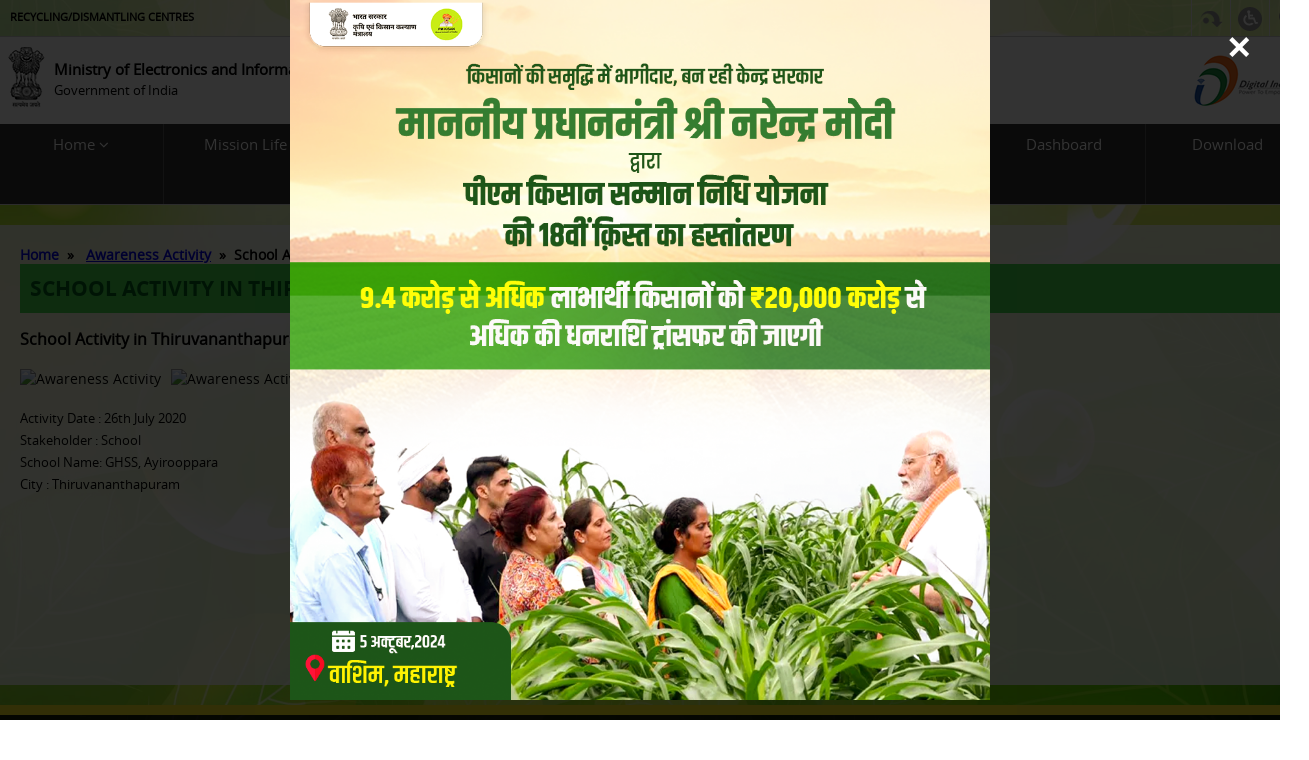

--- FILE ---
content_type: text/html; charset=UTF-8
request_url: https://greene.gov.in/activities/school-activity-in-thiruvananthapuram-kerala-2/
body_size: 25152
content:
<!DOCTYPE html>
<html lang="en-US" class="no-js no-svg">
<head>

<meta http-equiv="X-Frame-Options" content="SAMEORIGIN" >
<meta http-equiv="X-Xss-Protection" content="'1; mode=block' always">
<meta http-equiv="X-Content-Type-Options" content="nosniff">

<meta name="lang" content="en">

<!--<meta http-equiv="Content-Security-Policy" content="default-src 'self' *;font-src 'self' gistlangserver.in greene.gov.in; style-src 'self' gistlangserver.in greene.gov.in 'unsafe-inline'; script-src 'self' gistlangserver.in greene.gov.in 'unsafe-inline' 'unsafe-eval' ;"/> -->
<meta http-equiv="Content-Security-Policy" content="default-src 'self' *;font-src 'self' https://gisttransserver.in https://gistlangserver.in https://greene.gov.in http://greene.gov.in; style-src 'self' https://gistlangserver.in https://greene.gov.in http://greene.gov.in 'unsafe-inline'; script-src 'self' https://gistlangserver.in https://greene.gov.in http://greene.gov.in 'unsafe-inline' 'unsafe-eval' ;"/>
<meta http-equiv="X-UA-Compatible" content="IE=edge">
<meta charset="UTF-8">
<meta name="viewport" content="width=device-width, initial-scale=1.0">
<link rel="profile" href="http://gmpg.org/xfn/11">
<script type="text/javascript" src="https://gistlangserver.in/Content/WSLToolbar/Scripts/GoTranslateWebLocalizer/latest/static/gotwl.min.js"></script>
<script type="text/javascript">
var baseurl = 'https://greene.gov.in';
var tplurl = 'https://greene.gov.in/wp-content/themes/greene';
</script>
<title>School Activity in Thiruvananthapuram (Kerala) &#8211; Greene</title>
<link rel='dns-prefetch' href='//s.w.org' />
		<script type="text/javascript">
			window._wpemojiSettings = {"baseUrl":"https:\/\/s.w.org\/images\/core\/emoji\/11.2.0\/72x72\/","ext":".png","svgUrl":"https:\/\/s.w.org\/images\/core\/emoji\/11.2.0\/svg\/","svgExt":".svg","source":{"concatemoji":"https:\/\/greene.gov.in\/wp-includes\/js\/wp-emoji-release.min.js?ver=5.1.2"}};
			!function(a,b,c){function d(a,b){var c=String.fromCharCode;l.clearRect(0,0,k.width,k.height),l.fillText(c.apply(this,a),0,0);var d=k.toDataURL();l.clearRect(0,0,k.width,k.height),l.fillText(c.apply(this,b),0,0);var e=k.toDataURL();return d===e}function e(a){var b;if(!l||!l.fillText)return!1;switch(l.textBaseline="top",l.font="600 32px Arial",a){case"flag":return!(b=d([55356,56826,55356,56819],[55356,56826,8203,55356,56819]))&&(b=d([55356,57332,56128,56423,56128,56418,56128,56421,56128,56430,56128,56423,56128,56447],[55356,57332,8203,56128,56423,8203,56128,56418,8203,56128,56421,8203,56128,56430,8203,56128,56423,8203,56128,56447]),!b);case"emoji":return b=d([55358,56760,9792,65039],[55358,56760,8203,9792,65039]),!b}return!1}function f(a){var c=b.createElement("script");c.src=a,c.defer=c.type="text/javascript",b.getElementsByTagName("head")[0].appendChild(c)}var g,h,i,j,k=b.createElement("canvas"),l=k.getContext&&k.getContext("2d");for(j=Array("flag","emoji"),c.supports={everything:!0,everythingExceptFlag:!0},i=0;i<j.length;i++)c.supports[j[i]]=e(j[i]),c.supports.everything=c.supports.everything&&c.supports[j[i]],"flag"!==j[i]&&(c.supports.everythingExceptFlag=c.supports.everythingExceptFlag&&c.supports[j[i]]);c.supports.everythingExceptFlag=c.supports.everythingExceptFlag&&!c.supports.flag,c.DOMReady=!1,c.readyCallback=function(){c.DOMReady=!0},c.supports.everything||(h=function(){c.readyCallback()},b.addEventListener?(b.addEventListener("DOMContentLoaded",h,!1),a.addEventListener("load",h,!1)):(a.attachEvent("onload",h),b.attachEvent("onreadystatechange",function(){"complete"===b.readyState&&c.readyCallback()})),g=c.source||{},g.concatemoji?f(g.concatemoji):g.wpemoji&&g.twemoji&&(f(g.twemoji),f(g.wpemoji)))}(window,document,window._wpemojiSettings);
		</script>
		<style type="text/css">
img.wp-smiley,
img.emoji {
	display: inline !important;
	border: none !important;
	box-shadow: none !important;
	height: 1em !important;
	width: 1em !important;
	margin: 0 .07em !important;
	vertical-align: -0.1em !important;
	background: none !important;
	padding: 0 !important;
}
</style>
	<link rel='stylesheet' id='dashicons-css'  href='https://greene.gov.in/wp-includes/css/dashicons.min.css?ver=5.1.2'  media='all' />
<link rel='stylesheet' id='theme-my-login-css'  href='https://greene.gov.in/wp-content/plugins/theme-my-login/theme-my-login.css?ver=6.4.10'  media='all' />
<link rel='stylesheet' id='wp-block-library-css'  href='https://greene.gov.in/wp-includes/css/dist/block-library/style.min.css?ver=5.1.2'  media='all' />
<link rel='stylesheet' id='contact-form-7-css'  href='https://greene.gov.in/wp-content/plugins/contact-form-7/includes/css/styles.css?ver=5.0'  media='all' />
<link rel='stylesheet' id='customstyle-css'  href='https://greene.gov.in/wp-content/themes/greene/assets/css/custom.css?ver=5.1.2'  media='all' />
<link rel='stylesheet' id='font-awsomes-css'  href='https://greene.gov.in/wp-content/themes/greene/assets/css/font-awsome.css?ver=5.1.2'  media='all' />
<link rel='stylesheet' id='fancyboxcss-css'  href='https://greene.gov.in/wp-content/themes/greene/assets/css/jquery.fancybox.css?ver=5.1.2'  media='all' />
<script  src='https://greene.gov.in/wp-includes/js/jquery/jquery.js?ver=1.12.4'></script>
<script  src='https://greene.gov.in/wp-includes/js/jquery/jquery-migrate.min.js?ver=1.4.1'></script>
<script  src='https://greene.gov.in/wp-content/plugins/theme-my-login/modules/themed-profiles/themed-profiles.js?ver=5.1.2'></script>
<link rel='https://api.w.org/' href='https://greene.gov.in/wp-json/' />
<link rel="EditURI" type="application/rsd+xml" title="RSD" href="https://greene.gov.in/xmlrpc.php?rsd" />
<link rel="wlwmanifest" type="application/wlwmanifest+xml" href="https://greene.gov.in/wp-includes/wlwmanifest.xml" /> 
<link rel='prev' title='School Activity in Gurgaon (Haryana)' href='https://greene.gov.in/activities/school-activity-in-gurgaon-haryana-7/' />
<link rel='next' title='School Activity in Hyderabad (Telengana)' href='https://greene.gov.in/activities/school-activity-in-hyderabad-telengana-31/' />
<meta name="generator" content="WordPress 5.1.2" />
<link rel='shortlink' href='https://greene.gov.in/?p=10195' />
<link rel="alternate" type="application/json+oembed" href="https://greene.gov.in/wp-json/oembed/1.0/embed?url=https%3A%2F%2Fgreene.gov.in%2Factivities%2Fschool-activity-in-thiruvananthapuram-kerala-2%2F" />
<link rel="alternate" type="text/xml+oembed" href="https://greene.gov.in/wp-json/oembed/1.0/embed?url=https%3A%2F%2Fgreene.gov.in%2Factivities%2Fschool-activity-in-thiruvananthapuram-kerala-2%2F&#038;format=xml" />
		<style type="text/css" id="wp-custom-css">
			.p_center{
	text-align:center;
}		</style>
		<noscript>
     <meta http-equiv="refresh" content="0; url=https://greene.gov.in/enablejava.html" />
</noscript>

</head>
<body class="activity-template-default single single-activity postid-10195 inr-cntnt-bg" id="fontSize">
<script type="text/javascript">window.onload=function(){setLanguageComboBox("GOTWL_L10N_DROPDOWN_CONTAINER_ID");};</script>

<div id="page" class="site">

	<section id="accessible" class="accessible-section">
  <div class="main-wrapper">
    <div class="common-left common-left-ind clearfix">
      <ul>
        <li class="ministry"><a href="http://greene.gov.in/collectioncenters/" title="RECYCLING/DISMANTLING CENTRES">RECYCLING/DISMANTLING CENTRES</a></li>
      </ul>
    </div>
    <div class="common-right clearfix">
      <ul id="header-nav">
        <li class="ico-skip"><a title="Skip to main content" href="#skipCont"><p class="d-none">Skip to main content</p></a></li>
        <li class="ico-accessibility"><a title="Accessibility Dropdown" id="toggleAccessibility" href="javascript:void(0);"></a>
          <ul>
<!--Un Commented below lines on 16/1/2020 for removing ppath errors
	    <li> <a  href="javascript:void(0);" title="Increase font size" onClick="set_font_size('increase')">A<sup>+</sup></a> </li>
            <li> <a  href="javascript:void(0);" title="Reset font size" onClick="set_font_size('')">A<sup>&nbsp;</sup></a> </li>
            <li> <a  href="javascript:void(0);" title="Decrease font size" onClick="set_font_size('decrease')">A<sup>-</sup></a> </li>
            <li> <a  title="High Contrast" class="high-contrast dark" href="javascript:void(0);">A</a> </li>
            <li> <a  title="Normal Contrast" class="high-contrast light" href="javascript:void(0);" style="display: none;">A</a> </li>
-->

            <li> <a href="javascript:void(0);" title="Increase font size" onClick="set_font_size('increase')">A<sup>+</sup></a> </li>
            <li> <a href="javascript:void(0);" title="Reset font size" onClick="set_font_size('')">A<sup>&nbsp;</sup></a> </li>
            <li> <a href="javascript:void(0);" title="Decrease font size" onClick="set_font_size('decrease')">A<sup>-</sup></a> </li>
            <li> <a title="High Contrast" class="high-contrast dark" href="javascript:void(0);">A</a> </li>
            <li> <a title="Normal Contrast" class="high-contrast light d-none" href="javascript:void(0);" >A</a> </li>
          
</ul>
        </li>
        <li class="ico-site-search"><a title="Site Search" id="toggleSearch" href="javascript:void(0);"></a>
          <ul class="search-drop">
            <li> <a></a>
            	<form role="search" method="POST" class="search-form" action="https://greene.gov.in/">
	              <!--input type="text" placeholder="Search"-->

	              <input autocomplete="off" type="text" class="search-field"
            placeholder=""
            value="" name="s"
            title="Search for:" maxlength="50" />


	              <input type="submit" value="go" class="bttn-search">
	            </form>  
            </li>
          </ul>
        </li>
 <!--       <li class="ico-sitemap"><a title="Sitemap" href="javascript:void(0);"></a></li>-->
<li><div id="GOTWL_L10N_DROPDOWN_CONTAINER_ID"></div></li>

      </ul>
    </div>
  </div>
</section>

	<header>
		<div class="main-wrapper fawwad">
		<div class="header-lft-section">
		<span class="emblam-image" >
		<a href="https://greene.gov.in"><img src="https://greene.gov.in/wp-content/themes/greene/assets/images/deitylogosimple.png" alt="emblam"> </a>
		</span>
				<span>
					<small></small>
					<strong>Ministry of Electronics and Information Technology (MeitY)</strong><br>
					<small>Government of India</small>
				</span>
			</div>
			<a href="#"><img src="https://greene.gov.in/wp-content/themes/greene/assets/images/picture1.png" class="emblam-image2" alt="Greene" ></a>
			<a href="#"><img src="https://greene.gov.in/wp-content/themes/greene/assets/images/logo.png" alt="Greene"></a>
			<div class="header-rgt-section">
			
			<!--<a href="#"><img src="https://greene.gov.in/wp-content/themes/greene/assets/images/img/ministers.png" height="75" width="142" alt="ministers"></a>-->
			
			
			<a href="#"><img src="https://greene.gov.in/wp-content/themes/greene/assets/images/digitalindialogo.png" alt="Digital India"></a>
			</div>
		</div>
	</header>
<!--<marquee behavior="scroll" loop="-1" width="100%" onmouseover="this.stop();" onmouseout="this.start();" style="background-color: red; color: white;
    height: 23px; "><a href="http://greene.gov.in/wp-content/uploads/2020/10/2020100126.pdf" style="color: white;">CALL FOR PROPOSALS UNDER GRAND CHALLENGE</a></marquee>-->	

	

	<section class="main-menu-section">
<div class="main-wrapper">
<div id="nav" class="wrapper">
  <div class="container"> <!--<a class="showhide" href="javascript:void(0)"><em></em><em></em><em></em></a>-->
    <nav class="main-menu clearfix" id="main_menu" role="navigation">
      <div class="menu-header-en-container">
                  <!--nav class="social-navigation" role="navigation" aria-label=""-->
            <div class="menu-main-menu-container"><ul id="primary-menu" class="nav-menu"><li id="menu-item-24" class="menu-item menu-item-type-custom menu-item-object-custom menu-item-has-children menu-item-24"><a href="#">Home <i class="fa fa-angle-down __web-inspector-hide-shortcut__"></i></a>
<ul class="sub-menu">
	<li id="menu-item-25" class="menu-item menu-item-type-post_type menu-item-object-page menu-item-25"><a href="https://greene.gov.in/about-us/">About us</a></li>
</ul>
</li>
<li id="menu-item-13311" class="menu-item menu-item-type-post_type menu-item-object-page menu-item-13311"><a href="https://greene.gov.in/mission-life/">Mission Life</a></li>
<li id="menu-item-12755" class="menu-item menu-item-type-custom menu-item-object-custom menu-item-has-children menu-item-12755"><a href="#">Participate <i class="fa fa-angle-down __web-inspector-hide-shortcut__"></i></a>
<ul class="sub-menu">
	<li id="menu-item-23" class="menu-item menu-item-type-post_type menu-item-object-page menu-item-23"><a href="https://greene.gov.in/industry-initiative/">Industry Initiative</a></li>
	<li id="menu-item-9320" class="menu-item menu-item-type-post_type menu-item-object-page menu-item-9320"><a href="https://greene.gov.in/awareness-activity/">Awareness Activity</a></li>
	<li id="menu-item-222" class="menu-item menu-item-type-post_type menu-item-object-page menu-item-222"><a href="https://greene.gov.in/feedback/">Feedback</a></li>
</ul>
</li>
<li id="menu-item-16" class="menu-item menu-item-type-custom menu-item-object-custom menu-item-has-children menu-item-16"><a href="#">Media &amp; Events <i class="fa fa-angle-down __web-inspector-hide-shortcut__"></i></a>
<ul class="sub-menu">
	<li id="menu-item-773" class="menu-item menu-item-type-post_type menu-item-object-page menu-item-773"><a href="https://greene.gov.in/gallery/">Gallery</a></li>
	<li id="menu-item-214" class="menu-item menu-item-type-post_type menu-item-object-page menu-item-214"><a href="https://greene.gov.in/eventspage/">Events</a></li>
	<li id="menu-item-215" class="menu-item menu-item-type-post_type menu-item-object-page menu-item-215"><a href="https://greene.gov.in/newspage/">News</a></li>
</ul>
</li>
<li id="menu-item-11387" class="menu-item menu-item-type-custom menu-item-object-custom menu-item-has-children menu-item-11387"><a href="#">Skill &amp; Technology <i class="fa fa-angle-down __web-inspector-hide-shortcut__"></i></a>
<ul class="sub-menu">
	<li id="menu-item-11385" class="menu-item menu-item-type-post_type menu-item-object-page menu-item-11385"><a href="https://greene.gov.in/technology-development/">Technology Development</a></li>
	<li id="menu-item-11386" class="menu-item menu-item-type-post_type menu-item-object-page menu-item-11386"><a href="https://greene.gov.in/skill-development/">Skill Development</a></li>
</ul>
</li>
<li id="menu-item-701" class="menu-item menu-item-type-post_type menu-item-object-page menu-item-701"><a href="https://greene.gov.in/whats-new/">What&#8217;s New</a></li>
<li id="menu-item-3704" class="menu-item menu-item-type-post_type menu-item-object-page menu-item-3704"><a href="https://greene.gov.in/dashboard/">Dashboard</a></li>
<li id="menu-item-11" class="menu-item menu-item-type-post_type menu-item-object-page menu-item-11"><a href="https://greene.gov.in/download/">Download</a></li>
</ul></div>          <!--/nav-->
                <a href="#" class="mobile-nav">
            <span></span>
            <span></span>
            <span></span>
        </a>
        <!-- <ul id="primary-menu" class="nav-menu">
          <li class="menu-item"><a class="sub" href="javascript:void(0);">Home <i class="fa fa-angle-down"></i></a>
      <ul class="sub-menu">
              <li class="menu-item"><a href="#">Background</a></li>
            </ul>
      </li>
          <li class="menu-item"><a href="#">Industry Initiative</a></li>
          <li class="menu-item"><a class="sub" href="javascript:void(0);">Participate <i class="fa fa-angle-down"></i></a>
      <ul class="sub-menu">
              <li class="menu-item"><a href="#">Add Activity</a></li>
              <li class="menu-item"><a href="#">Request Form-Authors</a></li>
              <li class="menu-item"><a href="#">Request Form-NGOs</a></li>
            </ul>
      </li>
          <li class="menu-item"><a class="sub" href="javascript:void(0);">Media and Events <i class="fa fa-angle-down"></i></a>
      <ul class="sub-menu">
              <li class="menu-item"><a href="#">Gallery</a></li>
            </ul>
      </li>
          <li class="menu-item"><a href="#">Download</a></li>
      <li class="menu-item"><a href="#">Contact us</a></li>
       
        </ul> -->
      </div>
      
    </nav>
  </div>
</div>
</div>
</section>	
	<div class="site-content-contain">
		<div id="content" class="site-content">
<div class="wrap">
	<div id="primary" class="content-area">
		<main id="main" class="site-main" role="main">
			<section class="inner-cntr">
				<div class="main-wrapper">
					<div class="inr-page-wpr">
					
												<h4><a href="https://greene.gov.in" style="text-decoration:none">Home</a>&nbsp;&nbsp;»&nbsp;&nbsp;
						 
						<a href="https://greene.gov.in/awareness-activity">
						Awareness Activity</a>
						&nbsp;»&nbsp;&nbsp;School Activity in Thiruvananthapuram (Kerala)</h4>
						
						<h1 class="title inner-title"><b class="color-green">School Activity in Thiruvananthapuram (Kerala)</b></h1>
			<div class="content-post">
	<h3>School Activity in Thiruvananthapuram (Kerala)</h3>
	<div class="author-location">
        		 </span>
		<!--span class="location"><b>Place:</b> New Delhi</span-->
	</div>

 	   			<div class='aimages'>
				<img src='http://greene.gov.in/wp-content/uploads/2020/08/2020081316-300x159.jpg' alt='Awareness Activity'/><img src='http://greene.gov.in/wp-content/uploads/2020/08/2020081390-300x155.jpg' alt='Awareness Activity'/><img src='http://greene.gov.in/wp-content/uploads/2020/08/2020081361-300x159.jpg' alt='Awareness Activity'/><img src='http://greene.gov.in/wp-content/uploads/2020/08/2020081331-1-300x159.jpg' alt='Awareness Activity'/>			</div>
	       <p><p>Activity Date : 26th July 2020<br />
Stakeholder : School<br />
School Name: GHSS, Ayirooppara<br />
City : Thiruvananthapuram</p>
</p>

</div>


					</div>
				</div>
			</section>
		</main>
	</div>
</div>
		
		<footer>
<!--  <button id="openModal">Open Image</button>-->

<div id="myModal" class="modal_popup mt-5">
    <span class="close_popup">&times;</span>
    <img class="modal-content_popup" id="modalImage" src="https://greene.gov.in/wp-content/themes/greene/assets/images/PM_labharthi.png" alt="Image">
</div>

			<div class="main-wrapper">
			
			<div id="footer-sidebar" class="secondary">
                            <div id="footer-sidebar1">
                            
        <aside class="widget" id="visitor-counter">
        <div class="visitor-counter-content" style="color: #fff; font-family: Georgia;" >
	<p>Total Visitors: 8467944</p>
	</div>
        </aside>
        
                                    </div> 
                           </div>  
			
									<!--nav class="social-navigation" role="navigation" aria-label=""-->
						<div class="menu-footer-menu-container"><ul id="menu-footer-menu" class="center footer-nav"><li id="menu-item-151" class="menu-item menu-item-type-post_type menu-item-object-page menu-item-151"><a href="https://greene.gov.in/disclaimer/"><span class="screen-reader-text">Website Policies</span></a></li>
<li id="menu-item-1436" class="menu-item menu-item-type-post_type menu-item-object-page menu-item-1436"><a href="https://greene.gov.in/copyright-policy/"><span class="screen-reader-text">Copyright Policy</span></a></li>
<li id="menu-item-1443" class="menu-item menu-item-type-post_type menu-item-object-page menu-item-1443"><a href="https://greene.gov.in/hyperlinking-policy/"><span class="screen-reader-text">Hyperlinking Policy</span></a></li>
<li id="menu-item-150" class="menu-item menu-item-type-post_type menu-item-object-page menu-item-150"><a href="https://greene.gov.in/privacy/"><span class="screen-reader-text">Terms &amp; Conditions</span></a></li>
<li id="menu-item-148" class="menu-item menu-item-type-post_type menu-item-object-page menu-item-148"><a href="https://greene.gov.in/links/"><span class="screen-reader-text">Important Links</span></a></li>
<li id="menu-item-147" class="menu-item menu-item-type-post_type menu-item-object-page menu-item-147"><a href="https://greene.gov.in/faqs/"><span class="screen-reader-text">Faq&#8217;s</span></a></li>
<li id="menu-item-43" class="menu-item menu-item-type-post_type menu-item-object-page menu-item-43"><a href="https://greene.gov.in/contact-us/"><span class="screen-reader-text">Contact Us</span></a></li>
<li id="menu-item-9104" class="menu-item menu-item-type-post_type menu-item-object-page menu-item-9104"><a href="https://greene.gov.in/privacy-policy/"><span class="screen-reader-text">Privacy Policy</span></a></li>
<li id="menu-item-9107" class="menu-item menu-item-type-post_type menu-item-object-page menu-item-9107"><a href="https://greene.gov.in/web-information-and-technical-manager/"><span class="screen-reader-text">Web Information &amp; Technical Manager</span></a></li>
<li id="menu-item-9179" class="menu-item menu-item-type-post_type menu-item-object-page menu-item-9179"><a href="https://greene.gov.in/help/"><span class="screen-reader-text">Help</span></a></li>
<li id="menu-item-9204" class="menu-item menu-item-type-post_type menu-item-object-page menu-item-9204"><a href="https://greene.gov.in/sitemap/"><span class="screen-reader-text">Sitemap</span></a></li>
<li id="menu-item-9250" class="menu-item menu-item-type-post_type menu-item-object-page menu-item-9250"><a href="https://greene.gov.in/archive/"><span class="screen-reader-text">Archive</span></a></li>
</ul></div>					<!--/nav-->
								<div class="social-cntr">
					<a target="_blank" href="https://www.facebook.com/My.GreenE/" rel="noopener noreferrer"><img src="https://greene.gov.in/wp-content/themes/greene/assets/images/fbicon.png" alt="Facebook"></a>
					<a target="_blank" href="https://twitter.com/Follow_GreenE" rel="noopener noreferrer"><img src="https://greene.gov.in/wp-content/themes/greene/assets/images/twttricon.png" alt="Twitter"></a>
					<a target="_blank" href="https://www.youtube.com/channel/UCwRVDR0DuQ7M7d-gC0S6rXg?view_as=subscriber" rel="noopener noreferrer"><img src="https://greene.gov.in/wp-content/themes/greene/assets/images/utubeicon.png" alt="YouTube"></a>
					
										
				</div>
				 <p style="text-align:right">
				 <a href="https://www.india.gov.in/"><img class="external_links" title="National Portal of India" src="https://greene.gov.in/wp-content/themes/greene/assets/images/img/portal.gif" alt="National Portal of India" ></a></p>
				 <p style="color:white; text-align:center">Website Content owned & Managed by Ministry of Electronics & Information Technology, Government of India<br>
					Designed, Developed and Hosted by National Informatics Centre (NIC)	
			</p>
			</div>
		</footer>
</div>	
</div>
<script type='text/javascript'>
/* <![CDATA[ */
var forms = ["loginform","resetpassform","your-profile-custom"];
/* ]]> */
</script>
<script  src='https://greene.gov.in/wp-content/plugins/wp-form-encryption/js/script.js?ver=1.0'></script>
<script  src='https://greene.gov.in/wp-content/plugins/wp-form-encryption/js/jquery.jcryption.js?ver=1.0'></script>
<script  src='https://greene.gov.in/wp-content/themes/greene/assets/js/font_size.js'></script>
<script  src='https://greene.gov.in/wp-content/themes/greene/assets/js/switcher.js'></script>
<script  src='https://greene.gov.in/wp-content/themes/greene/assets/js/custom.js'></script>
<script  src='https://greene.gov.in/wp-content/themes/greene/assets/js/jquery.fancybox.js'></script>
<script  src='https://greene.gov.in/wp-content/themes/greene/assets/js/fancybox-mausewheel.js'></script>
<script  src='https://greene.gov.in/wp-includes/js/wp-embed.min.js?ver=5.1.2'></script>

</div>
<script  src='https://greene.gov.in/wp-content/themes/greene/assets/js/modal_open.js'></script>
<script type="text/javascript">
	jQuery(document).ready(function() {
		jQuery('#primary-menu .sub-menu ul').attr('class','sub-sub-menu');

		if(jQuery('.nav-menu ul .sub-sub-menu').has("li").length==1){
			jQuery('.sub-sub-menu').prev().append('<i class="fa fa-angle-right __web-inspector-hide-shortcut__"></i>');
		}
			
			var site_url = "https://greene.gov.in";
			var links = document.querySelectorAll('a');
			var HomeUrl = site_url; // Current Page url by-> 
							links.forEach(function(link) {
								link.addEventListener('click', function(e) {
									e.preventDefault();
									
									var url = link.href.toLowerCase();
									if(url == "javascript:void(0);")
									{
										window.location = link.href;
									}else{
									var isExternalLink = !url.includes(HomeUrl);
									
									if (isExternalLink){
										 if (confirm('This link will take you to an external web site. ')) {
											//window.location = link.href;
											window.open(url, '_blank');
											
										}
									} else {
										window.location = link.href;
									}
									}
								})
							})
					
	});
	
	jQuery(document).ready(function() {
		jQuery(".fancybox").fancybox();
	});
</script>

</body>
</html>


--- FILE ---
content_type: text/css
request_url: https://greene.gov.in/wp-content/themes/greene/assets/css/custom.css?ver=5.1.2
body_size: 69383
content:

@import 'font-awsome.css';
@import 'fonts.css';

*{ margin: 0; padding: 0;  box-sizing: border-box;}
html{ font-size: 101%; }
body{ font-family: 'open_sansregular'; font-size: 14px; overflow-x: hidden; }
header, section, footer{ float: left; width: 100%;}
.clearfix:before,
.clearfix:after {
  content: '\0020';
  display: block;
  overflow: hidden;
  visibility: hidden;
  width: 0;
  height: 0;
}

.clearfix:after {
  clear: both;
}
/*ul, li{ list-style: none;}*/
.accessible-section ul, .accessible-section li, .menu-main-menu-container li, .footer-nav li{ list-style: none;}
header{ background: #fff; padding: 10px 0; font-size: 15px;}
.center{ text-align: center;}
/*.main-wrapper{ width: 1200px; margin: 0 auto; position: relative;}*/
.main-wrapper{ width: 1309px; margin: 0 auto; position: relative;}
.col-2{ float: left; width: 50%; padding: 0 15px;}
.col-12{  float: left; width: 100%; padding: 0 15px;}
.col-3{ float: left; width: 33.33%; padding: 0 15px;}
.row{ margin: 0 -15px;}

/*Accessible*/
.accessible-section{ border-bottom: 1px solid #ccc; font-family: 'open_sansregular'; background: rgba(255, 255, 255, 0.6); font-size: 15px;}
#accessible a { text-decoration: none;}
#accessible li { margin-bottom: 0;}
#accessible .common-left {
	float:left;
	position:relative;
}
#accessible .common-left.common-left-ind li a{line-height:22px;}
#accessible .common-left.common-left-ind li:first-child{ border-left: none; margin-left: 0;}


#accessible .common-right {
	float:right;
	position:relative;
}

#accessible .common-left ul li {
	float:left;
	line-height:132%;
	font-size:72%;
	font-weight:600;
	text-transform:uppercase;
	height:36px;
	padding-top:6px;
}
#accessible .common-left ul li.gov-india {
	text-align:right;
}
#accessible .common-left ul li span {
	display:block;
	font-size:120%;
}
#accessible .common-left ul li.ministry {
	padding-left:10px;
	margin-left:10px;
	border-left:1px solid #eeeeee;
}
#accessible .common-right ul li {
	float:left;
	position:relative;
	height:36px;
	border-left:1px solid #eeeeee;
}
#accessible .common-right ul li a {
	display:block;
	width:38px;
	height:36px;
	font-size:90%;
	background-repeat:no-repeat;
	background-position: center !important;
}

#accessible .common-right ul li.hover a {
	background-color:#434343;
}
#accessible .sprite1>a, #accessible #header-nav>li>a{background-image:url(../images/sprite1.png);
background-repeat:no-repeat;}
#accessible .common-right ul li.ico-skip > a {
	background-position:-124px 7px !important;
}
#accessible .common-right ul li.ico-skip.hover > a, #accessible .common-right ul li.ico-skip > a:focus {
	background-position:-124px -27px !important;
}
#accessible .common-right ul li.ico-accessibility > a {
	background-position:7px 7px !important;
}
#accessible .common-right ul li.ico-accessibility.hover > a, #accessible .common-right ul li.ico-accessibility > a:focus {
	background-position:7px -27px !important;
}
#accessible .common-right ul li.ico-social > a {
	  background-position: -28px 7px !important;
}
#accessible .common-right ul li.ico-social.hover > a, #accessible .common-right ul li.ico-social > a:focus {
	background-position:-28px -27px !important;
}
#accessible .common-right ul li.ico-login > a {
	background-image:url(../images/ico-login.png);
}
#accessible .common-right ul li.ico-login.hover > a {
	background-image:url(../images/ico-login.png);
}
#accessible .common-right ul li.ico-site-search > a {
	background-position:-59px 7px !important;
}
#accessible .common-right ul li.ico-site-search.hover > a, #accessible .common-right ul li.ico-site-search > a:focus {
	background-position:-59px -27px !important;
}
#accessible .common-right ul li.ico-sitemap > a {
	background-position:-90px 7px !important;
}
#accessible .common-right ul li.ico-sitemap.hover > a, #accessible .common-right ul li.ico-sitemap > a:focus {
	background-position:-90px -27px !important;
}
#accessible .common-right ul .language>a{background-image: none !important;}
#accessible .common-right ul li.hindi a {
	font-size:12px;
	font-weight:600;
	background:none;
	line-height:35px;
	padding:0px 7px;
	width:auto;
}
#accessible .common-right ul li.hindi:hover a,
#accessible .common-right ul li.hindi a:focus { color:#fff; background-color:#434343; }
#accessible .common-right ul li a, #accessible .common-right ul li.hover a {
	opacity:1;
}
#accessible .common-right ul li ul {
	position:absolute;
	top:36px;
	right:0px;
	z-index:9999;
	box-shadow:0 1px 2px rgba(0, 0, 0, 0.2);
	background:#fff;
	padding:0px 0px;
	visibility:hidden;
	background:#333;
}
#accessible .common-right ul li ul.search-drop {
	visibility:visible;
	display:none;
}
#accessible .common-right ul li ul li {
	float:none;
	position:relative;
	height:auto;
	padding:0px 0px;
	border-left:0px solid #eeeeee;
}
/*#accessible .common-right ul li.hover ul{visibility:visible;}*/
#accessible .common-right li:hover > ul,
#nav .main-menu li.hover > ul,
#accessible .common-right a:focus + ul,
#accessible .common-right .hover a:focus {
	visibility:visible;
}
#accessible .common-right li:hover>ul,
#accessible .common-right li.hover>ul,
#accessible .common-right a:focus+ul,
#accessible .common-right .hover a:focus {
	visibility:visible;
}
#accessible .common-right ul li.ico-accessibility ul {
	height:auto;
}
#accessible .common-right ul li.ico-social ul {
	height:auto;
	padding:3px 0px;
}
#accessible .common-right ul li.ico-social ul  li a{ color: #fff;}
#accessible .common-right ul li.ico-accessibility ul li {
	border-top:1px solid #434343;
}
#accessible .common-right ul li.ico-accessibility ul li a {
	background:none;
	color: #fff;
	display: inline-block;
	height: auto;
	line-height: 22px;
	margin-top: 0px;
	width: 38px;
	text-align:center;
	padding:3px 0px;
}
#accessible .common-right ul li.ico-accessibility ul li:first-child a {
	margin-top:0px;
}
#accessible .common-right ul li.ico-social ul li {
	width:38px;
	text-align:center;
	padding:3px 0px;
}
#accessible .common-right ul li.ico-social ul li a {
	background: none repeat scroll 0 0 rgba(0, 0, 0, 0);
	display: inline-block;
	height: 22px;
	margin-top: 0px;
	width: 22px; font-size: 15px;
}
#accessible .common-right ul li.ico-social ul li a:focus {
	outline:1px dotted #FFF;
}
#accessible .common-right ul li.ico-social ul li:first-child a {
	margin-top:0px;
}
#accessible .common-right ul li.ico-site-search input[type="text"] {
	background: #fff url("../images/goi-search-bg.png") no-repeat scroll 150px 12px !important;
	border:2px solid #434343;
	font-weight: 600;
	height: 36px;
	line-height: 34px;
	padding: 0 40px 0 8px;
	width: 270px;
}
#accessible .common-right ul li.ico-site-search input[type="text"]:focus {
	background:#fff !important;
}
#accessible .common-right ul li.ico-site-search ul {
	padding:0px;
	height:36px;
}
#accessible .common-left ul li.gov-india a:hover,
#accessible .common-left ul li.ministry a:hover {
	color:#686868 !important;
}
#accessible .common-left ul li.gov-india a:focus,
#accessible .common-left ul li.ministry a:focus {
	color:#686868 !important;
}
#accessible .common-left a, #accessible .common-left li {
	color:#000;
}
#accessible .common-left a {
	display:inline-block;
}
#accessible .common-left a:focus {
	color:#000 !important;
}
#accessible .search-drop input[type='text'] {
	border:0px solid #eeeeee;
	height:36px;
	padding:0px 40px 0px 8px;
	width:200px;
}
#accessible .search-drop {
	position:relative;
}
#accessible .search-drop a {
	visibility:hidden;
	position:absolute;
	top:0px;
	left:0px;
}
#accessible .bttn-search {
	width:38px;
	height:36px;
	cursor:pointer;
	border:0px;
	background-color:#006837;
	line-height:27px;
	text-align:center;
	overflow:hidden;
	text-indent:-200px;
	font-size:1px;
	background-image:url(../images/ico-search.png);
	background-repeat:no-repeat;
	background-position: center;
	position:absolute;
	top:0px;
	right:0px;
	opacity:1;
  margin-top: 0;
}
#accessible .bttn-search:hover {
	opacity:0.8;
}

.equal-height > [class^='col-'], .equal-height > .equal-height-item { display: -webkit-box; display: -ms-flexbox; display: flex;}
.logo{float: left;}
.logo img{ float: left;}
.header-lft-section{ float: left;}
.header-lft-section img, .header-lft-section span{ display: inline-block; vertical-align: middle;}
.header-rgt-section{ float: right;}
.header-rgt-section img, .header-rgt-section span{ display: inline-block; vertical-align: middle;}
.slider-cntr{ position: relative;}
.green-wpr{ background: #006837; padding: 30px 0; }
.right-border{ position: relative; display: inline-block; width: 100%;}
.right-border:after{ content: ""; position: absolute; left: 50%; top: 0; bottom: 5px; width: 5px; border-right: 2px dashed #fff;}
.contentOne{ color: #fff; min-height: 230px; border-bottom: 2px dashed #fff;}
.title{ font-size: 1.5em; font-weight: 800; font-family: 'open_sansbold'; margin: 0 0 15px 0; text-transform: uppercase;}
.title span{ border-bottom: 2px solid #fff;}
.contentTwo{ color: #fff; margin-top: 25px;}
.contentOne p, .contentTwo p{ font-size: 1.3em; line-height: 30px; color: #fff; font-family: 'abelregular'; margin: 0;}
.angle-border{ float: left; width: 100%; background-image: url(../images/bracket.png); background-repeat: no-repeat; background-position: center; height: 100px; margin-top: 5px; background-size:contain;}
.area-cntr {padding: 0; margin: 0; text-align:center;}
.area-cntr li{color: #fff; font-family: 'abelregular'; display:inline-block; position:relative; margin:0 12px;}
.area-cntr li:first-child{ margin-left:0;}
.area-cntr li:last-child{ margin-right:0;}
.area-cntr li:before{
	position:absolute;
	content:"";
	left:-15px;
	top:8px;
	width:6px;
	height:6px;
	border-radius:50%;
	background-color:#ffffff;
}
.area-cntr li p {
	font-size: 1.2em;
	margin-bottom: 0;
	height: 45px;
	overflow: hidden;
}
.activity-section{ background: #45767F; padding: 30px 0;}
.activity-section h1{ color: #fff; }
.pdf-view-container { border: 2px solid #FCEE21; box-shadow: 0 0 15px -4px rgba(0, 0, 0, 0.8); min-height: 500px; text-align: center; margin-top: 25px;}
.pdf-view-container object { height: 700px;}
object, embed { max-width: 100%;}
.loacation-section{ background: #FCEE21; padding: 30px 0;}
.flex-wrap{ display: flex; flex-wrap: nowrap;}
.flex-wrap-item{ width: 100%; text-align: center;}
.flex-wrap-item p{ font-size: 1.2em; font-weight: 600; font-family: 'abelregular'; color: #941214; text-transform: uppercase; margin-bottom: 15px;}
.location-itemcntr{ display: grid; align-items: center; margin: 0 auto; width: 180px; height: 200px; text-align: center; border: 2px solid #719F52; border-radius: 25px;}
.goal-section{ background: #404040; padding: 30px 0; color: #fff;}
.flex-wrap-item.goal-wpr{ margin: 0 25px;}
.goal-wpr big{ font-size: 4em; font-family: 'open_sansbold'; font-weight: 800; margin: 17px 0; display: inline-block;}
.goal-wpr p{ font-size: 1.25em; font-family: 'abelregular'; color: #fff; font-weight: 300; line-height: 30px;}
.video-section iframe{ width: 100%; height: 500px;}
.testimonial-section{ background: #005239; padding: 30px 0;}
.testimonial-section .title{ color: #fff;}
footer{ border-top: 10px solid #FCEE21; background: rgba(0, 0, 0, 0.85); padding: 15px 0;}
.footer-nav{ padding: 0;}
.footer-nav li{ display: inline-block;}
.footer-nav li a{ padding: 0px 7px; border-right: 1px solid #fff; color: #fff; text-decoration: none; font-size: 15px;}
.footer-nav li:last-child a{  border-right: none;}
.footer-nav li a:hover{ text-decoration: underline;}
.social-cntr{ text-align: center; margin-top: 25px;}
.social-cntr a{ display: inline-block; margin: 0 5px; text-decoration: none;}

/*Navigation*/
.main-menu-section{ background: #333;}
#nav .main-menu ul > li {position:relative; border-right: 1px solid rgba(182, 59, 26, 0.3); font-family: 'open_sansregular';}
/*
#nav .main-menu ul > li > a{ line-height:40px; padding:0px 12px !important; color:#000;} fawwad comments*/
#nav .main-menu ul > li > a{ line-height:40px; padding:0px 12px !important; color:#000;}
#nav .main-menu ul > li > a.home{background: #b63b1a; color: #fff;}

ul#primary-menu li a i.fa-home{ font-size:125%;}
#nav .sub-menu li .sub-sub-menu{ position:absolute; width:250px; left:100%; top:-2px; visibility:hidden; background: #149131; border: 1px solid rgba(0, 0, 0, 0.25);}
#nav .sub-menu li .sub-sub-menu li{border-top: 1px solid rgba(0, 0, 0, 0.2) !important;}
#nav .sub-menu li.hover > .sub-sub-menu {visibility:visible;}
#nav .main-menu ul.sub-menu > li i{float:right; font-size:16px; margin-top: 11px;}

#nav .main-menu ul > li > a:focus { background:#b63b1a;}
#nav .main-menu .sub-menu li.hover .sub-sub .sub-sub-menu{visibility:visible;}

#nav.wrapper .showhide { display: none; float: right;	height: 30px;	outline: 0 none; padding: 0; position: absolute; right: 5%;	text-decoration: none; top: -80px; width: 25px; z-index: 1000;}
#nav.wrapper .showhide em {	background: #777 none repeat scroll 0 0; float: right; height: 3px; margin: 5px 0 0; width: 25px;}
#nav .main-menu {clear:both;}
#nav .nav-menu { display: flex; flex-wrap: nowrap; background: #333; list-style: outside none none; margin: 0; padding: 0;   position: relative; z-index: 15;}
.nav-item { list-style: none; display: inline-block; padding: 0; margin: 0;}
#nav .main-menu ul > li {	display: inline-block; float: left;}
#nav .main-menu ul > li, #nav #overflow_menu ul li { border-right: 1px solid rgba(0, 0, 0, 0.1);}
#nav .main-menu ul > li { border-right: 1px solid rgba(255, 255, 255, 0.20); margin-bottom: 0; width: 100%; text-align: center;}
.nav-item > a { position: relative; display: inline-block; padding: 0.5em 1em; margin: 0 0 -1px 0;}
#nav .main-menu  ul > li:first-child > a { padding: 11px 24px 12px 24px;}
#nav .main-menu  ul > li > a  { padding: 11px 16px 12px; display: block;}
#nav .main-menu ul > li a { font-weight: 600; text-decoration: none;}
#nav .main-menu ul > li > a { color: #FFF; font-weight: normal; font-size: 15px;}  /* fawwad 15px;*/
#nav .main-menu  ul > li a.home { padding: 9px 22px 10px; font-size: 17px;}
#nav .main-menu  ul > li.current-menu-item > a, #nav .main-menu  ul > li > a:focus, #nav .main-menu  ul > li:hover > a,
#nav .main-menu  ul > li > a:hover, #nav .main-menu  ul > li > a.home, #nav .main-menu  ul > li.current-menu-ancestor a,
.nav-item > a.open { background: #149131;	color: #fff ;}
.nav-item a .indicator { display:inline-block; padding-left:5px; font-weight:300; font-size:99%;}
#nav .sub-menu { margin-left: 0px;}
#nav .sub-menu { position: absolute; visibility: hidden; display: none; top: 100%; margin-top: 7px; padding: 0.5em 1em;	
  z-index:99999999999; left:0;}
#nav .sub-menu { background-color: rgba(255, 255, 255, 0.9);}
#nav .sub-menu { background-color: #149131;}
#nav .main-menu  ul > li.hover .sub-menu { visibility: visible;	display: block;	left: 0;}
#nav .main-menu  ul > li:last-child {	border-right: none;}
#nav .sub-menu li{ text-align: left !important;}
@media screen and (-webkit-min-device-pixel-ratio:0) {
  #nav .main-menu  ul > li > a { padding: 11px 16px 12px;}
	#nav .main-menu  ul > li a.home {	padding: 9px 29px 10px;}
}
#nav .sub-menu {display: inline-block; margin: 0; padding: 0; vertical-align: top; width: 100%;}
#nav .sub-menu { width:25%;}
#nav .sub-menu { min-width:250px;}
#nav .sub-menu li { display: block; list-style-type: none; margin: 0; padding: 0;}
#nav .sub-menu > li { border: medium none !important; display: block; font-size: 97%;}
#nav .sub-menu li { width: 100%;}
#nav .main-menu .sub-menu li+li { border-top: 1px solid rgba(0, 0, 0, .1) !important;}
#nav .sub-menu li a { font-weight: 400 !important;}
#nav .sub-menu li a { font-weight: 400;}
#nav .main-menu .sub-menu li a, #nav .main-menu  ul ul > li:first-child > a { font-weight:400; display:block;	padding: 8px 10px; background:none; color:#fff; text-transform:none; border:none;}
#nav .main-menu .sub-menu li a { background: rgba(0, 0, 0, 0) none repeat scroll 0 0 ; font-weight:600 ;}
#nav .main-menu .sub-menu li a:focus, #nav .main-menu .sub-menu li a:hover, #nav .main-menu .sub-menu li.current-menu-item a { outline: 1px dotted hsl(0, 0%, 100%); text-decoration: none; background: #01651a;}

/*inner page start*/
body.inr-cntnt-bg{ background-image: url(../images/greene-bg.jpg); background-repeat: no-repeat; background-size: cover; background-attachment: fixed; background-position: center;}
.inner-cntr{ min-height: 500px; border-top: 1px solid #dcdcdc;}
.inr-page-wpr{ display: inline-block; width: 100%; background: rgba(255, 255, 255, 0.8); padding: 20px; margin: 20px 0; min-height: 460px;}
.color-blue{ color: #0071BC;}
.color-green{ color: #01651a;}
.inr-page-wpr .title.inner-title{ background: #44dc4d; padding: 10px;}
h2.inr-sub-title{ margin-bottom:15px; margin-top: 15px; font-size: 1.2em;}
h2.inr-sub-title span{ text-decoration: underline;}
.inr-liststyle{ padding-left: 20px;}
.inr-liststyle li{ list-style: disc;}
p, li{ line-height: 22px; font-size: 0.9em; margin-bottom: 10px;}
.dif-brandlogo{ display: inline-block; width: 100%; margin-top: 15px;}
.dif-brandlogo a{ margin-right: 20px; display:block;}
.dif-brandlogo li{ display:inline-block;}
.dif-brandlogo a img{ height: 50px;}

/*Gallry tabs start*/
ul.tabs{ margin: 0; padding: 0; float: left; list-style: none; height: 46px; border-bottom: 1px solid #b7b7b7;	width: 100%;}
ul.tabs li{ float: left; margin: 0; cursor: pointer; padding: 11px 22px; border-top: 1px solid #666; border-left: 1px solid #666; background-color: #333;	color: #fff; overflow: hidden; position: relative; font-size: 1.2em; font-family: 'abelregular'; font-weight: 600;}
.tab_last { border-right: 1px solid #b7b7b7; }
ul.tabs li:hover{ color: #44dc4d;}
ul.tabs li.active{ background-color: transparent; color: #333; border-color: #b7b7b7; border-bottom: 1px solid #fff; display: block;}
.tab_container { border: 1px solid #b7b7b7; border-top: none; clear: both; float: left; width: 100%; overflow: auto;}
.tab_content, .tab_content1 { padding: 20px; display: none; font-family: 'open_sanssemibold';}
.tab_drawer_heading, .tab_drawer_heading1 { display: none; }



@media screen and (max-width: 480px) {
/*	.tabs, .tabs1 {	display: none;}
	.tab_drawer_heading, .tab_drawer_heading1 { display: inline-block; width: 100%;
		background-color: #ccc; color: #333; border-top: 1px solid #b7b7b7;	margin: 0; padding: 7px 20px; cursor: pointer;
		-webkit-touch-callout: none;
		-webkit-user-select: none;
		-khtml-user-select: none;
		-moz-user-select: none;
		-ms-user-select: none;
		user-select: none;
	}
	.d_active { background-color: #666;	color: #fff;}
*/}

.ctnt-wpr{ margin-top: 25px;}
.fancybox-overlay-fixed{ background: rgba(0, 0, 0, 0.7) !important;}
.gallery-cntr{ margin-left: -15px; margin-top: 15px; overflow:hidden;}
.gallery-cntr .gallery-thumb{ float: left; width: calc(33.33% - 15px); margin: 0 0 15px 15px; text-decoration: none;}
.gallery-cntr .gallery-thumb > img{ width: 100%;}
.your-states{ float: left; width: 25%; padding-right: 20px; min-height: 300px; font-family: 'abelregular';}
.actvty-your-city{ float: right; width: 75%; padding-left: 20px; position: relative; min-height: 510px; font-family: 'abelregular';}
.actvty-your-city h3{ font-size: 1.2em;}
.actvty-your-city p, .author-location{ font-family: 'open_sansregular';}
.actvty-your-city:before{ content: ""; border-left: 3px solid #ccc; position: absolute; left: 0; top: 0; bottom: 0;}
.activity-title{ border-bottom: 2px solid #44dc4d; padding-bottom: 5px; margin-bottom: 20px; font-size: 1.3em;}
.your-states ul li, ul.tabs1 li{ margin-bottom: 0;}
.your-states ul li a, ul.tabs1 li{ text-decoration: none; font-size: 1.15em; padding: 10px 0 10px 20px; display: inline-block; width: 100%;   position: relative; color: #4E4C4C; font-weight: 600; transition: 0.2s ease-in;}
.your-states ul li a:after, ul.tabs1 li:after{ position: absolute; left: 5px; content: "\f101"; font: normal normal normal 1em/1 FontAwesome;    top: 29%; color: #22c82c;}
.your-states ul li a:hover, .your-states ul li a.active, ul.tabs1 li:hover, ul.tabs1 li.active{ color: #000; background: rgba(4, 4, 4, 0.12);}
.button, input[type=submit], button{ background: #01651a; color: #fff; text-decoration: none; padding: 5px 12px; margin-top: 10px; display: inline-block; transition: all 0.2s ease-in; border: 1px solid #01651a; cursor: pointer;}
.button:hover, input[type=submit]:hover, button:hover { background: #05a92e;}
.content-post{ padding-bottom: 15px; margin-bottom: 15px; border-bottom: 1px solid #ccc;}
.content-post:last-child{ border-bottom: none; margin-bottom: 0; padding-bottom: 0; }
.author-location{ display: inline-block; width:100%; margin-top: 15px;}
.author-location .author {
	display: block;
	margin: 0 0 10px;
}
/*.author-location .location{ float:right;}
*/
.form-cntr{ width: 600px; padding: 20px; box-shadow: 0 0 50px 0 rgba(0, 0, 0, 0.5); margin: 35px auto;}
.testimonila-wpr{ /*margin-left: -35px;*/ margin-top: 40px;}
.testo-wdgt-cntr{ float: left; background: #fff; width: calc(100% - 35px); height: 300px; border-radius: 10px; position: relative; margin-left: 17.5px; margin-right: 17.5px; font-family: 'open_sansregular';}
.testo-cntnt{ display: inline-block; padding: 20px 45px 20px 20px; position: relative; max-height: 200px; overflow: hidden;}
.testo-autor{ position: absolute; bottom: 0; left: 0; right: 0; height: 90px; padding: 20px 20px 20px 95px; background: #333; color: #fff; border-radius: 0 0 10px 10px;}
.testo-autor span{ position: absolute; left: 20px; top: 15px; width: 62px; background: #fff; height: 62px; border-radius: 50%; overflow: hidden;}
.testo-autor span img{ width: 100%; height: 100%;}
.testo-autor big{ font-size: 1.1em; margin-bottom: 5px; display: inline-block; font-weight: 600;}
.testo-quote{ position: absolute; right: -8px; top: 20px;}
.testimonialslider li:nth-child(2n+1) .testo-autor{ background: #85bc0e;}
.testimonialslider li:nth-child(2n+2) .testo-autor{ background: #0d7cfb;}
.testimonialslider li:nth-child(2n+3) .testo-autor{ background: #cf7c70;}
.testimonialslider li:nth-child(2n+4) .testo-autor{ background: #f1c224;}
.testimonialslider li:nth-child(2n+5) .testo-autor{ background: #9300d3;}
.testimonialslider li:nth-child(2n+6) .testo-autor{ background: #00c0be;}
.testimonila-wpr .flex-control-paging li a{ width: 200px; height: 5px; background: #fff; margin-bottom:25px; }
.testimonila-wpr .flex-control-paging li a:hover, .testimonila-wpr .flex-control-paging li a.flex-active{ background: #FF4E24;}

.marquee-cntr { padding: 10px; background: rgba(0, 0, 0, 0.14); border: 1px solid #ccc; box-sizing: border-box; margin-top: 11px; display: inline-block; width: 100%; color: #2700ff; font-weight: 600;}
.your-states.download-cntr ul li a:after, ul.tabs1 li:after { position: inherit; content: ""; font: inherit;}
.your-states.download-cntr ul li a, ul.tabs1 li{ padding-left: 30px;}
.your-states.download-cntr ul li a i, ul.tabs1 li i { position: absolute; left: 5px; top: 29%; color: #22c82c;}
.download-list-cntr{ margin: 15px 0 0 -15px; font-family: 'open_sansregular';}
.download-list-cntr ul li{ float: left; width: calc(50% - 20px); margin: 0 0 5px 15px;  }
.download-list-cntr ul li a{ display: block; padding: 5px 5px 5px 20px; position: relative; color: #333; text-decoration: none;}
.download-list-cntr ul li a:hover{ text-decoration: underline; color: #22c82c;}
.download-list-cntr ul li a:before{ position: absolute; left: 5px; content: "\f101"; font: normal normal normal 1em/1 FontAwesome; top: 29%; color: #22c82c;}
.ctnt-wpr.meaida-wpr{ display: inline-block; width: 100%;}
.gallery-thumb.audio-cntr{ background: #333; padding: 15px; border-radius: 10px; color: #fff; text-align: center;}
.gallery-thumb.audio-cntr audio{ width: 100%; margin-bottom: 10px;}
.gallery-thumb.creative-thumb{ width: calc(20% - 15px);}
.gallery-thumb.creative-thumb p{ text-decoration: none; color: #000; text-align: center;}

.document-link-cntr{ display: inline-block; width: 100%;}
.document-link-cntr .download-list-cntr{ margin: 0;}
.document-link-cntr .download-list-cntr ul li {width:100%; margin: 0; float:none;}

.gallery-cntr.gallery-page .gallery-thumb{ box-shadow: 0 0 0px 2px rgba(0, 0, 0, 0.7); position: relative; transition: all 0.3s ease-in; overflow: hidden;}
.gallery-cntr.gallery-page .gallery-thumb:hover:before{ content: ""; position: absolute; left: 0; top: 0; right: 0; bottom: 0; background: rgba(19, 166, 56, 0.63); z-index: 1;}
.gallery-cntr.gallery-page .gallery-thumb img{ float: left; transition: all 0.3s ease-in;}
.gallery-cntr.gallery-page .gallery-thumb:hover img{ transform: rotate(7deg) scale(1.3 , 1.3);}
.gallery-cntr.gallery-page .gallery-thumb:hover:after{ content: "\f00e"; font: normal normal normal 34px/1 FontAwesome;   position: absolute; z-index: 2; left: 46%; top: 42%; font-size: 34px; color: #fff;}
.ctnt-wpr.vertical-tabs{ display: inline-block; width: 100%;}
.vertical-tabs .tabs1.your-states{ float: left; width: 25%;}
.vertical-tabs .tabs1 li{ width: 100%;}
.vertical-tabs .tab_container.actvty-your-city{ clear: inherit; min-height: 400px; margin-bottom: 15px; border: 0;}
ul.tabs1{ height: auto; border-bottom: 0;}
ul.tabs1 li{ background-color: transparent; border: 0; color: #333; cursor: pointer;}
.tab_content1{ padding: 0;}
.ctnt-wpr.vertical-tabs .tab_content1{ font-family: 'abelregular';}

.ctnt-wpr.coll-centr-wpr{ display: inline-block; width: 100%;}

@media only screen and (min-width:992px) and (max-width:1050px)
{
	.header-lft-section{
		font-size:14px;
	}
	.state-details{ float: right;
	width: 46%;
	min-height: 580px;
	color: #333;
	}

.map-cntr{ float: left; width: 505px; height: 580px; position: relative;  background-repeat: no-repeat;}

.map-cntr .states li{ position: absolute; font-size: 10px; text-align: center; cursor: pointer;}
.map-cntr .states li img{ margin-top: -4px; transition: 0.2s ease-in;}
.map-cntr .states li:hover img{ transform: scale(1.3, 1.3);}
.map-cntr .states li.jammu_and_kashmir{ left: 110px; top: 37px;}
.map-cntr .states li.ladhak{ left: 110px; top: 40px;}
.map-cntr .states li.punjab{ left: 104px; top: 102px;}
.map-cntr .states li.himachal_pradesh{ left: 137px; top: 79px;}
.map-cntr .states li.uttarakhand{ left: 179px; top: 113px;}
.map-cntr .states li.uttaranchal{ left: 179px; top: 113px;display: none;}
.map-cntr .states li.rajasthan{ left: 75px; top: 175px;}
.map-cntr .states li.haryana{ left: 122px; top: 137px;}
.map-cntr .states li.uttar_pradesh{ left: 200px; top: 170px;}
.map-cntr .states li.gujarat{ left: 60px; top: 245px;}
.map-cntr .states li.madhya_pradesh{ left: 142px; top: 237px;}
.map-cntr .states li.bihar{ left: 277px; top: 205px;}
.map-cntr .states li.jharkhand{ right: 190px; top: 247px;}
.map-cntr .states li.west_bengal{ right: 135px; top: 260px;}
.map-cntr .states li.assam{ right: 52px; top: 196px;;}
.map-cntr .states li.manipur{ right: 40px; top: 225px;}
.map-cntr .states li.maharashtra{ left: 95px; bottom: 195px;}
.map-cntr .states li.chhattisgarh{ left: 210px; top: 290px;}
.map-cntr .states li.telangana{ left: 190px; bottom: 190px;}
.map-cntr .states li.odisha{ right: 187px; bottom: 227px;}
.map-cntr .states li.karnataka{ left: 130px; bottom: 90px;}
.map-cntr .states li.puducherry{ left: 175px; bottom: 105px;}
.map-cntr .states li.tamil_nadu{ left: 168px; bottom: 60px;}
.map-cntr .states li.delhi{ left: 168px; top: 143px;}
.map-cntr .states li.goa{ left: 98px; bottom: 135px;}
.map-cntr .states li.andhra_pradesh{ left: 155px; bottom: 150px;}
.map-cntr .states li.kerala{ left: 129px; bottom: 55px;}
.map-cntr .states li.sikkim{ right: 137px; top: 160px;}
.map-cntr .states li.meghalaya{ right: 75px; top: 233px;}
.map-cntr .states li.tripura{ right: 87px; top: 202px;}
.map-cntr .states li.mizoram{ right: 57px; top: 260px;}
.map-cntr .states li.nagaland{ right: 20px; top: 187px;}
.map-cntr .states li.arunachal_pradesh{ right: -41px; top: 162px;} 
/*.map-cntr .states li.arunachal_pradesh{ right: 0px; top: 140px;} */
.map-cntr .states li.chandigarh{ left: 122px; top: 88px;}
.map-cntr .states li.daman_and_diu{ left: 50px; bottom: 245px;}
.map-cntr .states li.dadra_and_nagar_haveli{ left: 30px; bottom: 210px;}
.map-cntr .states li.lakshadweep{ left: 50px; bottom: 60px;}
.map-cntr .states li.andaman_and_nicobar_islands{ right: 15px; bottom: 85px;}

.map-cntr .states li.hide{ display: none !important;}
}

@media only screen and (min-width:1051px) and (max-width:1600px)
{
	.state-details{ float: right;
	width: 46%;
	min-height: 580px;
	color: #333;
	}
.map-cntr{ float: left; width: 505px; height: 580px; position: relative;  background-repeat: no-repeat;}

.map-cntr .states li{ position: absolute; font-size: 10px; text-align: center; cursor: pointer;}
.map-cntr .states li img{ margin-top: -4px; transition: 0.2s ease-in;}
.map-cntr .states li:hover img{ transform: scale(1.3, 1.3);}
.map-cntr .states li.jammu_and_kashmir{ left: 110px; top: 37px;}
.map-cntr .states li.ladhak{ left: 110px; top: 40px;}
.map-cntr .states li.punjab{ left: 104px; top: 102px;}
.map-cntr .states li.himachal_pradesh{ left: 137px; top: 79px;}
.map-cntr .states li.uttarakhand{ left: 179px; top: 113px;}
.map-cntr .states li.uttaranchal{ left: 179px; top: 113px;display: none;}
.map-cntr .states li.rajasthan{ left: 75px; top: 175px;}
.map-cntr .states li.haryana{ left: 122px; top: 137px;}
.map-cntr .states li.uttar_pradesh{ left: 200px; top: 170px;}
.map-cntr .states li.gujarat{ left: 60px; top: 245px;}
.map-cntr .states li.madhya_pradesh{ left: 142px; top: 237px;}
.map-cntr .states li.bihar{ left: 277px; top: 205px;}
.map-cntr .states li.jharkhand{ right: 190px; top: 247px;}
.map-cntr .states li.west_bengal{ right: 135px; top: 260px;}
.map-cntr .states li.assam{ right: 52px; top: 196px;;}
.map-cntr .states li.manipur{ right: 40px; top: 225px;}
.map-cntr .states li.maharashtra{ left: 95px; bottom: 195px;}
.map-cntr .states li.chhattisgarh{ left: 210px; top: 290px;}
.map-cntr .states li.telangana{ left: 190px; bottom: 190px;}
.map-cntr .states li.odisha{ right: 187px; bottom: 227px;}
.map-cntr .states li.karnataka{ left: 130px; bottom: 90px;}
.map-cntr .states li.puducherry{ left: 175px; bottom: 105px;}
.map-cntr .states li.tamil_nadu{ left: 168px; bottom: 60px;}
.map-cntr .states li.delhi{ left: 168px; top: 143px;}
.map-cntr .states li.goa{ left: 98px; bottom: 135px;}
.map-cntr .states li.andhra_pradesh{ left: 155px; bottom: 150px;}
.map-cntr .states li.kerala{ left: 129px; bottom: 55px;}
.map-cntr .states li.sikkim{ right: 137px; top: 160px;}
.map-cntr .states li.meghalaya{ right: 75px; top: 233px;}
.map-cntr .states li.tripura{ right: 87px; top: 202px;}
.map-cntr .states li.mizoram{ right: 57px; top: 260px;}
.map-cntr .states li.nagaland{ right: 20px; top: 187px;}
.map-cntr .states li.arunachal_pradesh{ right: -41px; top: 162px;} 
/*.map-cntr .states li.arunachal_pradesh{ right: 0px; top: 140px;} */
.map-cntr .states li.chandigarh{ left: 122px; top: 88px;}
.map-cntr .states li.daman_and_diu{ left: 50px; bottom: 245px;}
.map-cntr .states li.dadra_and_nagar_haveli{ left: 30px; bottom: 210px;}
.map-cntr .states li.lakshadweep{ left: 50px; bottom: 60px;}
.map-cntr .states li.andaman_and_nicobar_islands{ right: 15px; bottom: 85px;}

.map-cntr .states li.hide{ display: none !important;}
}
/*.state-details{ float: right; width: 535px; min-height: 580px; color: #333;}*/
.state-details .title{ margin-bottom: 5px;}
.state-dtls-list{ margin-top: 10px; max-height: 500px; overflow-y: auto;}
.state-dtls-list li{ margin-top: 12px; margin-bottom: 0; line-height: 18px; border-bottom: 1px solid rgba(0, 0, 0, 0.05); padding-bottom: 12px; font-size: 0.8em; padding-left: 12px; position: relative;}
/*.state-dtls-list li:before{ content: "\f0da"; font: normal normal normal 1em/1 FontAwesome;   position: absolute; z-index: 2; left: 0; top: 0px;}*/




.flex-direction-nav li{ margin-bottom: 0;}
.flex-direction-nav a:before{ margin-top: 12px;}
.left-align{ text-align: left !important; }
.flexslider{ margin: 0 !important; border: 0; }
.locator-anm{ position: fixed; width: 95px; height: 130px; top: 150px; right: 70px; background: rgba(0, 0, 0, 0.8); z-index: 99;}
.awareness-activities{  position: fixed; width: 95px; height: 130px; top: 286px; right: 71px; background: rgba(0, 0, 0, 0.8); z-index: 99;font-size-adjust: 0.41;font-family:open_sansregular;font-color:#fff;}
.pdf-view-container.activityonhome{ margin:0; min-height: 400px; max-height: 550px; overflow-y: auto; }
.pdf-view-container.activityonhome .inr-page-wpr{ margin:0; }
.form-cntr label{ color: #333; font-family: 'abelregular'; font-size: 16px; font-weight: 400;}
.form-cntr input[type=text], .form-cntr input[type=email], .form-cntr input[type=tel], .form-cntr input[type=number], input[type=search], .form-cntr textarea, .form-cntr select, .error-search input[type=text]
{ padding: 5px 7px; display: inline-block; width: 100%; border: 1px solid #ccc; margin: 2px 0 5px 0; font-family: 'open_sansregular';}
.form-cntr textarea{ height: 130px; }
.required{ color: red; }
span.wpcf7-list-item{ margin: 0 1em 0 0; }
.aimages img{margin-right: 10px;margin-bottom: 10px;}
 ul.tabs1.activities-tabs li{ padding-left: 23px; }
 ul.tabs1.activities-tabs li:after { position: absolute; left: 7px; content: "\f101"; font: normal normal normal 16px/1 FontAwesome; top: 29%; color: #22c82c;}
 .nodatafound{ margin-left: 15px; display:block;}
 .testimonial-section{ padding-bottom: 50px; }
 .testimonila-wpr{ margin-bottom: 20px; }

 #accessible .common-right ul li.ico-accessibility ul li a.high-contrast.dark{ background: #000;}
#accessible .common-right ul li.ico-accessibility ul li a:hover,
#accessible .common-right ul li.ico-social ul li:hover { background: #555;}
ul.tabs1.activities-tabs.download-tab li:after{ content: ""; display: none; }
.searchbar-cntr{ background: #44dc4d; padding: 10px; margin-bottom: 25px;}
.searchbar-cntr .screen-reader-text{ display: inline-block; margin-right: 10px; color: #004010; font-weight: 600; }
.searchbar-cntr input[type=search]{ display: inline-block; width: 500px; }
.searchbar-cntr input[type=submit]{ padding: 6px 12px; font-weight: 600;}
.pagination_links{ text-align: center; display: inline-block; width: 100%; }
.pagination_links .page-numbers{ text-decoration: none; display: inline-block; vertical-align: middle; background: #0b6311; padding: 4px 8px; color: #fff;}
.pagination_links .page-numbers.current{ background: #ccc; color: #757575; }
.pagination_links .page-numbers.prev, .pagination_links .page-numbers.next{ background: none; color: #0b6311; font-size: 14px;}

.error-img{ -webkit-filter: drop-shadow(0px 0px 10px #222); filter: drop-shadow(0px 0px 10px #222);}
.error-search{ display: inline-block; width: 100%; margin: 30px 0;}
.error-search input[type=text]{ width: 40%; padding: 12px;}
.error-search input[type=submit]{ margin: 0px 0 0 -5px; padding: 11px 20px 12px 20px; font-size: 1em;}
.error-btn{ margin: 40px 0; font-size: 1em; display: inline-block; padding: 10px 20px; background: #575863; border-color: #4f4f58;}
.gallery-cntr .glry-cagegory{ float: left; width: calc(33.33% - 15px); margin-left: 15px; margin-bottom: 15px; position: relative; overflow: hidden;}
.gallery-cntr .glry-cagegory img{ width: 100%; height:220px; float: left; transition: all 1s ease; -moz-transition: all 1s ease; -ms-transition: all 1s ease; -webkit-transition: all 1s ease; -o-transition: all 1s ease;}
.gallery-cntr .glry-cagegory .catg-title{ display: inline-block; width: 100%; color: #fff; border: 1px solid rgba(0, 0, 0, 0.62); border-top: none; padding: 10px; background: #159131; font-size: 1em; text-align: center; z-index: 1; position: relative;}
.gallery-cntr .glry-cagegory .gal-thum-overlay{ display: none; align-items: center; position: absolute; left: 0; top: 0; right: 0; bottom: 0; background: rgba(19, 166, 56, 0.63); text-align: center; color: #fff;}
.gallery-cntr .glry-cagegory:hover .gal-thum-overlay{ display: grid;}
.gallery-cntr .glry-cagegory:hover img{ -ms-transform: rotate(7deg)  scale(1.2); -moz-transform: rotate(7deg)  scale(1.2); -webkit-transform: rotate(7deg)  scale(1.2); -o-transform: rotate(7deg)  scale(1.2); transform: rotate(7deg)  scale(1.2);}
.gallery-cntr .glry-cagegory .gal-thum-overlay i{ font-size: 22px; }
.gallery-cntr .glry-cagegory .gal-thum-overlay h4{ padding-top: 10px; }
.inr-page-wpr ul, .inr-page-wpr ol{ padding-left:20px;}
.dif-brandlogo ul, .document-link-cntr ul, .download-list-cntr ul{ padding-left:inherit; }
.dif-brandlogo li, .document-link-cntr li, .download-list-cntr li{ list-style:none;}
/*.inr-page-wpr li { list-style-type:inherit;}
.inr-page-wpr ul li { list-style-type:disc;}
*/
.button-primary.resetpwd{ display: inline-block; width: inherit; }

.mobile-nav {
	display: none;
	width: 36px;
	height: 27px;
	position: relative;
	float: right;
	margin:8px 0;
}

.mobile-nav span {
	display: block;
	background: #149131;
	width: 36px;
	height: 4px;
	position: absolute;
	left: 0px;
	top: 0px;
	transition: all 0.2s ease;
	-webkit-transition: all 0.2s ease;
}
.mobile-nav span:nth-child(2) {
	top: 11px;
	opacity: 1;
}
.mobile-nav span:nth-child(3) {
	top: 22px;
}

.pagination {
	text-align: center;
	padding:20px 0;
}

/* Manidip @ 12.03.18*/
.col-min-height [class^="col-"]{
    min-height: 220px;
}
.gallery-thumb.creative-thumb p {
    min-height: 40px;
}

.page-numbers {
	display: inline-block;
	color: #ffffff;
	background-color: #000000;
	width: 36px;
	height: 36px;
	line-height: 36px;
	border-radius: 50%;
	text-decoration: none;
	margin: 0 5px;
	font-size: 16px;
}
.page-numbers.current{
	border: 1px solid #000000;
	background-color: transparent ;
	color:#000000;
}

.next.page-numbers, .prev.page-numbers {
	width: auto;
	height: auto;
	color: #000000;
	background-color: transparent;
	border-radius: 0;
}

/*Responsive start*/
@media screen and (max-width: 1250px){
	.main-wrapper{ width: 980px;}
	.contentOne{ min-height:210px;}
	.area-cntr li{ margin:0 10px;}
	.area-cntr li img {	max-width: 72px;}
	.area-cntr li p {	font-size: 1.1em; height: 35px; }
	.aimages img{ max-width:280px;}
	.location-itemcntr{ width:150px; height:150px;}
	.location-itemcntr img {	max-width: 100px;}
	.flex-wrap-item p{ font-size:1em; line-height:20px;}
	.goal-wpr big{ font-size:3em; margin:15px 0;}
	.testo-wdgt-cntr {width: calc(100% - 20px);	height: 300px;	margin-left: 10px;	margin-right: 10px;}
	.testimonila-wpr {	margin-left: -18px;	margin-top: 40px;}
	.social-cntr img {	max-width: 35px;}
	.social-cntr{ margin-top:18px;}
	footer{ border-top:5px solid #FCEE21;}
	.footer-nav li{ margin:0;}
	.contentOne p, .contentTwo p {	font-size: 1.15em;	line-height: 25px;}
	#nav .main-menu ul > li:hover > .sub-menu {	visibility: visible;}
	.video-section iframe{ height:400px;}
	.title{ font-size:1.4em;}
	.gallery-cntr .gallery-thumb{ height:200px;}
	.locator-anm{ top:175px; right:50px;}
	.awareness-activities{ top:175px; right:50px;}
	
}

@media screen and (max-width: 1023px){
	.main-wrapper{ width: 740px;}
	.logo img:first-child {	max-width: 34px;}
	.logo img:last-child {	max-width: 110px;}
	.logo {	float: left;	width: 144px;	overflow: hidden;}
	.header-rgt-section {	float: right;	width: calc(100% - 178px);}
	header{ font-size:14px;}
	.header-rgt-section img{ max-width:45px;}
	.header-rgt-section img:last-child{ max-width:114px;}
	#nav .nav-menu {	display: block;	flex-wrap: inherit;}
	#nav .main-menu ul > li{ width:auto;}
	.contentOne {	min-height: 240px;}	
	.title{ font-size:1.2em;}
	.area-cntr li {	margin: 0 30px 10px;}
	.area-cntr li:first-child {	margin-left: 30px;}
	.area-cntr li:last-child {	margin-right: 30px;}
	.content-post h3{ font-size:14px;}
	.author-location .author{ font-size:12px;}
	.author-location{ margin-top:10px;}
	.aimages img {	max-width: 200px;}
	.content-post{ font-size:12px;}
	.flex-wrap-item p {	font-size: 0.9em;	line-height: 20px;}
	.location-itemcntr {	width: 120px;	height: 120px;}
	.location-itemcntr img {	max-width: 75px; }
	.goal-wpr big {	font-size: 2em;	margin: 10px 0;}
	.testimonila-wpr{ margin-top:30px;}
	.angle-border{ height:80px;}
	#nav .main-menu ul > li .sub-menu li {	width: 100%;}
	.video-section iframe{ height:300px;}
	.testimonila-wpr{ margin-left:0;}
	.testimonila-wpr .flex-control-paging li a{ width:100px;}
	
	.ctnt-wpr {	margin-top: 15px;}
	p, li {	line-height: 20px;	font-size: 12px;}
	.ctnt-wpr .row .col-3 p br{ display:none;}
	.ctnt-wpr .row .col-3 p img{ display:block; margin:0 0 10px;}
	
	.inr-page-wpr .vertical-tabs ul{ padding-left:0;}
	.your-states{ padding-right:15px;}
	.your-states ul li a, ul.tabs1 li{ font-size:17px;}
	
	ul.tabs li{ padding:12px 22px;}
	
	.gallery-cntr .gallery-thumb{ width:calc(50% - 15px);}
	.gallery-thumb.creative-thumb {	width: calc(25% - 15px);}
	.locator-anm {	top: 260px;	right: 40px;}
	
	.awareness-activities {	top: 260px;	right: 20px;}
}


@media only screen and (min-width: 768px) {
#nav .nav-menu{ display:flex !important;}
}

@media screen and (max-width: 767px){
	.main-wrapper{ width:100%; padding:0 7px;}
	.area-cntr li img {	max-width: 60px;}
	.area-cntr li p {	font-size: 1em;	height: 30px;}
	.area-cntr li {	margin: 0 30px 8px;}
	.flex-wrap {	display: block;	flex-wrap: inherit;}
	.flex-wrap-item{ margin:0 0 15px;}
	.flex-wrap-item p br{ display:none;}
	.mobile-nav { display:block;}
	#nav .nav-menu {	display: none;	overflow: hidden;	position: absolute;	left: 0;	top: 100%;	width: 100%;}
	.mobile-nav.active span:nth-child(1) {	width: 35px;	transform: rotate(45deg);	top: 11px;	left: 0px;}
	.mobile-nav.active span:nth-child(2) {	opacity: 0;}
	.mobile-nav.active span:nth-child(3) {	width: 35px;	transform: rotate(-45deg);	top: 11px;	left: 0px;}
	#nav .main-menu ul > li{ width:100%; text-align:left; border:none; }
	#nav .main-menu ul > li a{ background-color:#149131; border:none;}
	#nav .sub-menu {	min-width: auto;	width: 100%;	visibility: visible;	position: static; background-color:transparent;
	 border-top:1px solid rgba(255, 255, 255, 0.20);}
	#nav .main-menu ul > li .sub-menu li {	border: none !important;}
	#nav .main-menu ul > li .sub-menu li a{ background-color:rgba(20,145,49,0.5) !important; border-bottom:1px solid rgba(255,255,255,0.2);}
	#nav .main-menu ul > li .sub-menu li:last-child a{ border-bottom:none;}
	a:hover{ outline:none !important;}
	.flex-wrap-item.goal-wpr {	margin: 0;}
	.logo {	float: none;	margin: 10px auto;	display: block;}
	.header-rgt-section {	float: none;	width: 100%; text-align:right;}
	.header-rgt-section span{ float: left; text-align:left;}
	.ctnt-wpr .row .col-3{ width:100%; float:none;}
	.ctnt-wpr .row .col-3 p:last-child{ margin-bottom:20px;}
	
	h2.inr-sub-title{ font-size:1em;}
	
	.inr-page-wpr .title.inner-title .button {	position: relative;	top: -2px;}
	.form-cntr{ width:500px; margin:25px auto;}
	
	.gallery-cntr .glry-cagegory, .gallery-cntr .gallery-thumb{ width:calc(50% - 15px);}
	.gallery-thumb.creative-thumb {	width: calc(20% - 15px); height:auto;}
	
	.document-link-cntr .col-3{ float:none; width:100%;}
	.testimonila-wpr .flex-control-paging li a {	width: 25px;}
	.col-2.contentOne{ float:none; width:100%; min-height:inherit; padding:20px 0; }
	.right-border::after{ content:none;}
	.contentOne p, .contentTwo p {	font-size: 1em;	line-height: 23px;}
	
}

@media screen and (max-width: 600px){
	.header-rgt-section span {	float: none;	text-align: center;	display: block;}
	.header-rgt-section img{ display:none;}
	.footer-nav li a{ font-size:12px; padding:0 5px;}
	.social-cntr img {	max-width: 30px;}
	.social-cntr a{ margin:0 3px;}
	
	.inr-page-wpr .title.inner-title {	padding: 6px 8px;	font-size: 1.05em;}
	.dif-brandlogo a img {	height: 40px;}
	
	.your-states {	padding-right: 0;	float: none;	width: 100%; min-height:225px;}
	.actvty-your-city {	float: none;	width: 100%;	padding: 15px 20px;	min-height: inherit;}
	.actvty-your-city::before {	border-top: 3px solid #ccc; border-left:none; width: 100%;}
	.vertical-tabs .tab_container.actvty-your-city{ min-height:inherit;}
	.form-cntr{ width:360px; margin:20px auto;}
	
	.inr-page-wpr .ctnt-wpr ul{ padding-left:0;}
	.inr-page-wpr .ctnt-wpr ul.tabs{ height:auto; float:none;}
	.inr-page-wpr .ctnt-wpr ul.tabs li{ float:none; display:block; border-right:1px solid #666;}
	.gallery-cntr .glry-cagegory, .gallery-cntr .gallery-thumb{ width:100%; margin:0 0 15px;}
	.gallery-thumb.creative-thumb{ width:50%; margin:10px auto; display:block; float:none; height:auto;}
	
	.locator-anm {right: 20px;}
}

@media screen and (max-width: 400px){
	.dif-brandlogo li{ display:block; }
	.dif-brandlogo a{ margin-right:0;}
	.form-cntr{ width:300px; padding:15px;}
}

@media screen and (max-width: 380px){
	#accessible .common-left ul li{ float:none;}
	#accessible .common-left ul li.ministry{ padding-left:0;}
	#accessible .common-right ul li a{ width:30px;}
	#accessible .common-right ul li.ico-skip > a {	background-position: -128px 7px !important;}
	#accessible .common-right ul li.ico-accessibility > a {	background-position: 3px 7px !important;}
	#accessible .common-right ul li.ico-site-search > a {	background-position: -62px 7px !important;}
	
	#accessible .common-right ul li.ico-site-search.hover > a, #accessible .common-right ul li.ico-site-search > a:focus {
	background-position: -62px -27px !important;}
	#accessible .common-right ul li.ico-accessibility.hover > a, #accessible .common-right ul li.ico-accessibility > a:focus {
	background-position: 3px -27px !important;}
	#accessible .common-right ul li.ico-skip.hover > a, #accessible .common-right ul li.ico-skip > a:focus {
	background-position: -128px -27px !important;}
	
	#accessible .common-right ul li.ico-accessibility ul li a{ width:30px;}
}

@media screen and (max-width: 360px){
.form-cntr{ width:100%;}
}

@media screen and (max-width: 330px){
	#accessible .common-left{ display:none;}
}
.column {
    float: left;
    width: 23%;
	min-height:140px;
	border: 1px solid #ccc;
	padding:12px;
	margin:2px;
	background-color: #F5F5F5;
	
}

/* Clear floats after the columns */
.row:after {
    content: "";
    display: table;
    clear: both;
}

/*By fawwad for visitor count*/
#footer-sidebar {
display:block;
}

#footer-sidebar1 {
float: left;
width: 150px;
margin-left:5px;
margin-right:5px;
color:#fff;
}

ul.states {
list-style-type: none;
}



/*For jquery flex slider on home page*/


.play_button
       {
       

   float: right;
   right: 10px;
   /* width: 100%; */
   /* left: 0px; */
   position: absolute;
   bottom: 5px;
z-index:999;
       }

.btn-default {
   color: #333;
   background-color: #fff;
   border-color: #ccc;
}
.btn-xs, .btn-group-xs > .btn {
   padding: 1px 5px;
   font-size: 12px;
   line-height: 1.5;
   border-radius: 3px;
}
.btn {
   display: inline-block;
   padding: 6px 12px;
   margin-bottom: 0;
   font-size: 14px;
   font-weight: normal;
   line-height: 1.42857143;
   text-align: center;
   white-space: nowrap;
   vertical-align: middle;
   -ms-touch-action: manipulation;
   touch-action: manipulation;
   cursor: pointer;
   -webkit-user-select: none;
   -moz-user-select: none;
   -ms-user-select: none;
   user-select: none;
   background-image: none;
   border: 1px solid transparent;
   border-radius: 4px;
}

g{
	font-size: 13px;
}


/*Media Query*/


@media only screen and (max-width:339px)
{
g{
	font-size: 5px;
}
.header-lft-section 
{
    float: left!important;
    width: 55%!important;
    font-size: 13px!important;
}

.column{
	width:48%! important;
	height:148px;
}
body.inr-cntnt-bg 
{
    background-image: url(../images/greene-bg.jpg);
	background-repeat: no-repeat;
	background-size: cover;
	background-attachment: fixed;
	background-position: center;
	width: 100%;
}
.map-cntr
{
    float: left;
	width: 100%;
	position: relative;
	background-repeat: no-repeat;
}
.img_mapin
{
    
	width: 100%;
}
.state-details{
    
	width: 100%;
}

.map-cntr .states li.uttarakhand{ left: 77px; top: 44px;}
.map-cntr .states li.gujarat{ left: 26px; top: 118px;}
.map-cntr .states li.madhya_pradesh{ left: 56px; top: 127px;}
.map-cntr .states li.haryana{ left: 61px; top: 58px;}
.map-cntr .states li.rajasthan{ left: 37px; top: 84px;}
.map-cntr .states li.tamil_nadu{ left: 80px; bottom: 31px;}
.map-cntr .states li.west_bengal{ right: 53px; top: 127px;}
.map-cntr .states li.odisha{ right: 94px; bottom: 111px;}
.map-cntr .states li.maharashtra{ left: 40px; bottom: 103px;}
.map-cntr .states li.karnataka{ left: 54px; bottom: 43px;}
.map-cntr .states li.uttar_pradesh{ left: 100px; top: 83px;}
.map-cntr .states li.manipur{ right: 9px; top: 103px;}
.map-cntr .states li.chhattisgarh{ left: 97px; top: 139px;}
.map-cntr .states li.telangana{ left: 89px; bottom: 93px;}
.map-cntr .states li.daman_and_diu{ left: 17px; bottom: 124px;}
.map-cntr .states li.jammu_and_kashmir{ left: 36px; top: 6px;}
.map-cntr .states li.punjab{ left: 45px; top: 48px;}
.map-cntr .states li.himachal_pradesh{ left: 52px; top: 25px;}
.map-cntr .states li.arunachal_pradesh{ right: -35px; top: 70px;} 
.map-cntr .states li.bihar{ left: 147px; top: 93px;}
.map-cntr .states li.lakshadweep{ left: -12px; bottom: 25px;}
.map-cntr .states li.kerala{ left: 57px; bottom: 26px;}
.map-cntr .states li.mizoram{ right: 19px; top: 120px;}
.map-cntr .states li.andaman_and_nicobar_islands{ right: -30px; bottom: 51px;}
.map-cntr .states li.puducherry{ left: 82px; bottom: 61px;}
.map-cntr .states li.sikkim{ right: 64px; top: 66px;}
.map-cntr .states li.meghalaya{ right: 27px; top: 110px;}
.map-cntr .states li.andhra_pradesh{ left: 62px; bottom: 79px;}
.map-cntr .states li.goa{ left: 48px; bottom: 72px;}
.map-cntr .states li.delhi{ left: 87px; top: 71px;}
.map-cntr .states li.tripura{ right: 41px; top: 94px;}
.map-cntr .states li.nagaland{ right: 0px; top: 82px;}
.map-cntr .states li.assam{ right: 22px; top: 89px;}
.map-cntr .states li.jharkhand{ right: 86px; top: 119px;}


.map-cntr .states li{ position: absolute; font-size: 10px; text-align: center; cursor: pointer;}
.map-cntr .states li img{ margin-top: -4px; transition: 0.2s ease-in;}
.map-cntr .states li:hover img{ transform: scale(1.3, 1.3);}
.map-cntr .states li.ladhak{ left: 110px; top: 40px;}
.map-cntr .states li.uttaranchal{ left: 179px; top: 113px;display: none;}
/*.map-cntr .states li.arunachal_pradesh{ right: 0px; top: 140px;} */
.map-cntr .states li.chandigarh{ left: 122px; top: 88px;}
.map-cntr .states li.dadra_and_nagar_haveli{ left: 30px; bottom: 210px;}

.map-cntr .states li.hide{ display: none !important;}

}


@media only screen and (max-width:374px) and (min-width:340px)
{
g{
	font-size: 6px;
}
.header-lft-section 
{
    float: left!important;
    width: 60%!important;
    font-size: 13px!important;
}
.column{
	width:48%! important;
	height:148px;
}
body.inr-cntnt-bg 
{
    background-image: url(../images/greene-bg.jpg);
	background-repeat: no-repeat;
	background-size: cover;
	background-attachment: fixed;
	background-position: center;
	width: 100%;
}
.map-cntr
{
    float: left;
	width: 100%;
	position: relative;
	background-repeat: no-repeat;
}
.img_mapin
{
    
	width: 100%;
}
.state-details{
    
	width: 100%;
}
.map-cntr .states li.uttarakhand{ left: 96px; top: 55px;}
.map-cntr .states li.gujarat{ left: 29px; top: 138px;}
.map-cntr .states li.madhya_pradesh{ left: 49px; top: 129px;}
.map-cntr .states li.haryana{ left: 61px; top: 68px;}
.map-cntr .states li.rajasthan{ left: 37px; top: 96px;}
.map-cntr .states li.tamil_nadu{ left: 97px; bottom: 39px;}
.map-cntr .states li.west_bengal{ right: 65px; top: 146px;}
.map-cntr .states li.odisha{ right: 105px; bottom: 138px;}
.map-cntr .states li.maharashtra{ left: 45px; bottom: 119px;}
.map-cntr .states li.karnataka{ left: 67px; bottom: 52px;}
.map-cntr .states li.uttar_pradesh{ left: 112px; top: 90px;}
.map-cntr .states li.manipur{ right: 13px; top: 120px;}
.map-cntr .states li.chhattisgarh{ left: 114px; top: 157px;}
.map-cntr .states li.telangana{ left: 120px; bottom: 115px;}
.map-cntr .states li.jammu_and_kashmir{ left: 47px; top: 14px;}
.map-cntr .states li.arunachal_pradesh{ right: -37px; top: 85px;} 
.map-cntr .states li.nagaland{ right: -3px; top: 97px;}
.map-cntr .states li.assam{ right: 23px; top: 104px;}
.map-cntr .states li.andaman_and_nicobar_islands{ right: -22px; bottom: 61px;}
.map-cntr .states li.puducherry{ left: 94px; bottom: 71px;}
.map-cntr .states li.mizoram{ right: 23px; top: 146px;}
.map-cntr .states li.meghalaya{ right: 33px; top: 129px;}
.map-cntr .states li.tripura{ right: 45px; top: 110px;}
.map-cntr .states li.himachal_pradesh{ left: 64px; top: 33px;}
.map-cntr .states li.daman_and_diu{ left: 19px; bottom: 152px;}
.map-cntr .states li.kerala{ left: 76px; bottom: 26px;}
.map-cntr .states li.lakshadweep{ left: 9px; bottom: 30px;}
.map-cntr .states li.goa{ left: 57px; bottom: 86px;}
.map-cntr .states li.sikkim{ right: 76px; top: 85px;}
.map-cntr .states li.bihar{ left: 163px; top: 103px;}
.map-cntr .states li.andhra_pradesh{ left: 77px; bottom: 94px;}
.map-cntr .states li.delhi{ left: 96px; top: 77px;}
.map-cntr .states li.punjab{ left: 49px; top: 59px;}
.map-cntr .states li.jharkhand{ right: 106px; top: 130px;}


.map-cntr .states li{ position: absolute; font-size: 10px; text-align: center; cursor: pointer;}
.map-cntr .states li img{ margin-top: -4px; transition: 0.2s ease-in;}
.map-cntr .states li:hover img{ transform: scale(1.3, 1.3);}
.map-cntr .states li.ladhak{ left: 110px; top: 40px;}
.map-cntr .states li.uttaranchal{ left: 179px; top: 113px;display: none;}
/*.map-cntr .states li.arunachal_pradesh{ right: 0px; top: 140px;} */
.map-cntr .states li.chandigarh{ left: 122px; top: 88px;}
.map-cntr .states li.dadra_and_nagar_haveli{ left: 30px; bottom: 210px;}

.map-cntr .states li.hide{ display: none !important;}

}
@media only screen and (max-width:398px) and (min-width:375px) 
{
g{
	font-size: 7px;
}
.header-lft-section 
{
    float: left!important;
    width: 60%!important;
    font-size: 13px!important;
}	
.column{
	width:48%! important;
	height:148px;
}
	
.inner-cntr{
	width:100%
}

.inr-page-wpr{
	width:100%
}

body.inr-cntnt-bg 
{
     background-image: url(../images/greene-bg.jpg);
	background-repeat: no-repeat;
	background-size: cover;
	background-attachment: fixed;
	background-position: center;
	width: 100%;
}

.map-cntr
{
    float: left;
	width: 100%;
	position: relative;
	background-repeat: no-repeat;
}

.img_mapin
{
    
	width: 100%;
}
.state-details{
    
	width: 100%;
}
.map-cntr .states li.uttarakhand{ left: 101px; top: 59px;}
.map-cntr .states li.gujarat{ left: 34px; top: 150px;}
.map-cntr .states li.uttar_pradesh{ left: 118px; top: 92px;}
.map-cntr .states li.haryana{ left: 63px; top: 72px;}
.map-cntr .states li.rajasthan{ left: 45px; top: 116px;}
.map-cntr .states li.tamil_nadu{ left: 98px; bottom: 34px;}
.map-cntr .states li.karnataka{ left: 69px; bottom: 55px;}
.map-cntr .states li.manipur{ right: 13px; top: 127px;}
.map-cntr .states li.maharashtra{ left: 56px; bottom: 129px;}
.map-cntr .states li.madhya_pradesh{ left: 79px; top: 143px;}
.map-cntr .states li.odisha{ right: 113px; bottom: 141px;}
.map-cntr .states li.telangana{ left: 116px; bottom: 120px;}
.map-cntr .states li.west_bengal{ right: 72px; top: 156px;}
.map-cntr .states li.chhattisgarh{ left: 119px; top: 173px;}

.map-cntr:after{ content: ""; position: absolute; right: -115px;  background-repeat: no-repeat; background-position: center;}
.map-cntr .states li{ position: absolute; font-size: 10px; text-align: center; cursor: pointer;}
.map-cntr .states li img{ margin-top: -4px; transition: 0.2s ease-in;}
.map-cntr .states li:hover img{ transform: scale(1.3, 1.3);}
.map-cntr .states li.andaman_and_nicobar_islands{ right: -20px; bottom: 61px;}
.map-cntr .states li.sikkim{ right: 79px; top: 88px;}
.map-cntr .states li.daman_and_diu{ left: 22px; bottom: 150px;}
.map-cntr .states li.mizoram{ right: 27px; top: 151px;}
.map-cntr .states li.arunachal_pradesh{ right: -40px; top: 89px;} 
.map-cntr .states li.goa{ left: 61px; bottom: 86px;}
.map-cntr .states li.telangana{ left: 120px; bottom: 122px;}
.map-cntr .states li.meghalaya{ right: 38px; top: 139px;}
.map-cntr .states li.tripura{ right: 50px; top: 110px;}
.map-cntr .states li.assam{ right: 30px; top: 104px;}
.map-cntr .states li.nagaland{ right: 0px; top: 99px;}


.map-cntr .states li.jammu_and_kashmir{ left: 47px; top: 14px;}
.map-cntr .states li.puducherry{ left: 94px; bottom: 71px;}
.map-cntr .states li.himachal_pradesh{ left: 64px; top: 33px;}
.map-cntr .states li.kerala{ left: 76px; bottom: 26px;}
.map-cntr .states li.lakshadweep{ left: 9px; bottom: 30px;}
.map-cntr .states li.bihar{ left: 163px; top: 103px;}
.map-cntr .states li.andhra_pradesh{ left: 77px; bottom: 94px;}
.map-cntr .states li.delhi{ left: 96px; top: 77px;}
.map-cntr .states li.punjab{ left: 49px; top: 59px;}
.map-cntr .states li.jharkhand{ right: 106px; top: 130px;}




.map-cntr .states li.ladhak{ left: 110px; top: 40px;}
.map-cntr .states li.uttaranchal{ left: 179px; top: 113px;display: none;}
/*.map-cntr .states li.arunachal_pradesh{ right: 0px; top: 140px;} */
.map-cntr .states li.chandigarh{ left: 122px; top: 88px;}
.map-cntr .states li.dadra_and_nagar_haveli{ left: 30px; bottom: 210px;}

.map-cntr .states li.hide{ display: none !important;}

}









@media only screen and (max-width:414px) and (min-width:399px) 
{
g{
	font-size: 8px;
}
.header-lft-section 
{
    float: left!important;
    width: 60%!important;
    font-size: 13px!important;
}
	
.inner-cntr{
	width:100%
}
.column{
	width:48%! important;
	height:148px;
}

.inr-page-wpr{
	width:100%
}

body.inr-cntnt-bg 
{
     background-image: url(../images/greene-bg.jpg);
	background-repeat: no-repeat;
	background-size: cover;
	background-attachment: fixed;
	background-position: center;
	width: 100%;
}

.map-cntr
{
    float: left;
	width: 100%;
	position: relative;
	background-repeat: no-repeat;
}

.img_mapin
{
    
	width: 100%;
}
.state-details{
    
	width: 100%;
}
.map-cntr .states li.uttarakhand{ left: 113px; top: 67px;}
.map-cntr .states li.gujarat{ left: 37px; top: 159px;}
.map-cntr .states li.uttar_pradesh{ left: 126px; top: 101px;}
.map-cntr .states li.haryana{ left: 79px; top: 105px;}
.map-cntr .states li.rajasthan{ left: 45px; top: 116px;}
.map-cntr .states li.tamil_nadu{ left: 114px; bottom: 47px;}
.map-cntr .states li.karnataka{ left: 82px; bottom: 66px;}
.map-cntr .states li.manipur{ right: 17px; top: 143px;}
.map-cntr .states li.maharashtra{ left: 52px; bottom: 140px;}
.map-cntr .states li.madhya_pradesh{ left: 79px; top: 154px;}
.map-cntr .states li.odisha{ right: 120px; bottom: 156px;}
.map-cntr .states li.telangana{ left: 135px; bottom: 128px;}
.map-cntr .states li.west_bengal{ right: 82px; top: 170px;}
.map-cntr .states li.chhattisgarh{ left: 139px; top: 190px;}
.map-cntr .states li.jammu_and_kashmir{ left: 61px; top: 19px;}
.map-cntr .states li.arunachal_pradesh{ right: -34px; top: 97px;} 
.map-cntr .states li.nagaland{ right: 4px; top: 119px;}
.map-cntr .states li.assam{ right: 32px; top: 126px;}
.map-cntr .states li.andaman_and_nicobar_islands{ right: -15px; bottom: 76px;}
.map-cntr .states li.mizoram{ right: 32px; top: 170px;}
.map-cntr .states li.meghalaya{ right: 46px; top: 157px;}
.map-cntr .states li.tripura{ right: 59px; top: 141px;}
.map-cntr .states li.sikkim{ right: 92px; top: 101px;}
.map-cntr .states li.bihar{ left: 193px; top: 134px;}
.map-cntr .states li.punjab{ left: 60px; top: 86px;}
.map-cntr .states li.daman_and_diu{ left: 30px; bottom: 173px;}
.map-cntr .states li.himachal_pradesh{ left: 83px; top: 42px;}
.map-cntr .states li.kerala{ left: 90px; bottom: 39px;}
.map-cntr .states li.lakshadweep{ left: 15px; bottom: 47px;}
.map-cntr .states li.puducherry{ left: 117px; bottom: 78px;}
.map-cntr .states li.goa{ left: 67px; bottom: 102px;}
.map-cntr .states li.jharkhand{ right: 128px; top: 162px;}
.map-cntr .states li.delhi{ left: 121px; top: 112px;}
.map-cntr .states li.andhra_pradesh{ left: 101px; bottom: 107px;}


.map-cntr:after{ content: ""; position: absolute; right: -115px;  background-repeat: no-repeat; background-position: center;}
.map-cntr .states li{ position: absolute; font-size: 10px; text-align: center; cursor: pointer;}
.map-cntr .states li img{ margin-top: -4px; transition: 0.2s ease-in;}
.map-cntr .states li:hover img{ transform: scale(1.3, 1.3);}
.map-cntr .states li.ladhak{ left: 110px; top: 40px;}
.map-cntr .states li.uttaranchal{ left: 179px; top: 113px;display: none;}
/*.map-cntr .states li.arunachal_pradesh{ right: 0px; top: 140px;} */
.map-cntr .states li.chandigarh{ left: 122px; top: 88px;}
.map-cntr .states li.dadra_and_nagar_haveli{ left: 30px; bottom: 210px;}

.map-cntr .states li.hide{ display: none !important;}

}


@media only screen and (max-width:780px) and (min-width:415px) 
{
g{
	font-size: 10px;
}
.header-lft-section 
{
    float: left!important;
    width: 60%!important;
    font-size: 13px!important;
}
.column{
	
	height:145px;
}
.inner-cntr{
	width:100%
}

.inr-page-wpr{
	width:100%
}

body.inr-cntnt-bg 
{
     background-image: url(../images/greene-bg.jpg);
	background-repeat: no-repeat;
	background-size: cover;
	background-attachment: fixed;
	background-position: center;
	width: 100%;
}

.map-cntr
{
    float: left;
	width: 100%;
	position: relative;
	background-repeat: no-repeat;
}

.img_mapin
{
    
	width: 100%;
}
.state-details{
    
	width: 100%;
}
.map-cntr .states li.uttarakhand{ left: 263px; top: 165px;}
.map-cntr .states li.gujarat{ left: 92px; top: 352px;}
.map-cntr .states li.uttar_pradesh{ left: 278px; top: 241px;}
.map-cntr .states li.haryana{ left: 180px; top: 203px;}
.map-cntr .states li.rajasthan{ left: 103px; top: 241px;}
.map-cntr .states li.tamil_nadu{ left: 244px; bottom: 99px;}
.map-cntr .states li.karnataka{ left: 201px; bottom: 128px;}
.map-cntr .states li.manipur{ right: 58px; top: 321px;}
.map-cntr .states li.maharashtra{ left: 136px; bottom: 292px;}
.map-cntr .states li.madhya_pradesh{ left: 178px; top: 336px;}
.map-cntr .states li.odisha{ right: 264px; bottom: 323px;}
.map-cntr .states li.telangana{ left: 267px; bottom: 282px;}
.map-cntr .states li.west_bengal{ right: 202px; top: 373px;}
.map-cntr .states li.chhattisgarh{ left: 287px; top: 420px;}

.map-cntr:after{ content: ""; position: absolute; right: -115px;  background-repeat: no-repeat; background-position: center;}
.map-cntr .states li{ position: absolute; font-size: 12px; text-align: center; cursor: pointer;}
.map-cntr .states li img{ margin-top: -4px; transition: 0.2s ease-in;}
.map-cntr .states li:hover img{ transform: scale(1.3, 1.3);}
.map-cntr .states li.jammu_and_kashmir{ left: 161px; top: 57px;}
.map-cntr .states li.punjab{ left: 152px; top: 148px;}
.map-cntr .states li.himachal_pradesh{ left: 202px; top: 124px;}
.map-cntr .states li.arunachal_pradesh{ right: -35px; top: 244px;} 
.map-cntr .states li.nagaland{ right: 35px; top: 274px;}
.map-cntr .states li.mizoram{ right: 86px; top: 373px;}
.map-cntr .states li.meghalaya{ right: 112px; top: 342px;}
.map-cntr .states li.tripura{ right: 126px; top: 291px;}
.map-cntr .states li.assam{ right: 82px; top: 285px;}
.map-cntr .states li.jharkhand{ right: 266px; top: 360px;}
.map-cntr .states li.sikkim{ right: 195px; top: 236px;}
.map-cntr .states li.bihar{ left: 391px; top: 287px;}
.map-cntr .states li.andaman_and_nicobar_islands{ right: 36px; bottom: 157px;}
.map-cntr .states li.daman_and_diu{ left: 83px; bottom: 353px;}
.map-cntr .states li.andhra_pradesh{ left: 224px; bottom: 220px;}
.map-cntr .states li.puducherry{ left: 253px; bottom: 162px;}
.map-cntr .states li.goa{ left: 154px; bottom: 180px;}
.map-cntr .states li.lakshadweep{ left: 81px; bottom: 97px;}
.map-cntr .states li.delhi{ left: 240px; top: 215px;}
.map-cntr .states li.kerala{ left: 187px; bottom: 78px;}

.map-cntr .states li.ladhak{ left: 110px; top: 40px;}
.map-cntr .states li.uttaranchal{ left: 179px; top: 113px;display: none;}
/*.map-cntr .states li.arunachal_pradesh{ right: 0px; top: 140px;} */
.map-cntr .states li.chandigarh{ left: 122px; top: 88px;}
.map-cntr .states li.dadra_and_nagar_haveli{ left: 30px; bottom: 210px;}

.map-cntr .states li.hide{ display: none !important;}

}

@media only screen and (max-width:991px) and (min-width:781px) 
{
.header-lft-section 
{
    float: left!important;
    width: 60%!important;
    font-size: 13px!important;
}
	
.inner-cntr{
	width:100%
}

.inr-page-wpr{
	width:100%
}

body.inr-cntnt-bg 
{
     background-image: url(../images/greene-bg.jpg);
	background-repeat: no-repeat;
	background-size: cover;
	background-attachment: fixed;
	background-position: center;
	width: 100%;
}

.map-cntr
{
    float: left;
	width: 100%;
	position: relative;
	background-repeat: no-repeat;
}

.img_mapin
{
    
	width: 100%;
}
.state-details{
    
	width: 100%;
}
.map-cntr .states li.uttarakhand{ left: 263px; top: 165px;}
.map-cntr .states li.gujarat{ left: 92px; top: 352px;}
.map-cntr .states li.uttar_pradesh{ left: 278px; top: 241px;}
.map-cntr .states li.haryana{ left: 173px; top: 214px;}
.map-cntr .states li.rajasthan{ left: 103px; top: 241px;}
.map-cntr .states li.tamil_nadu{ left: 244px; bottom: 99px;}
.map-cntr .states li.karnataka{ left: 201px; bottom: 128px;}
.map-cntr .states li.manipur{ right: 58px; top: 321px;}
.map-cntr .states li.maharashtra{ left: 136px; bottom: 292px;}
.map-cntr .states li.madhya_pradesh{ left: 178px; top: 336px;}
.map-cntr .states li.odisha{ right: 264px; bottom: 323px;}
.map-cntr .states li.telangana{ left: 267px; bottom: 282px;}
.map-cntr .states li.west_bengal{ right: 202px; top: 373px;}
.map-cntr .states li.chhattisgarh{ left: 287px; top: 420px;}

.map-cntr:after{ content: ""; position: absolute; right: -115px;  background-repeat: no-repeat; background-position: center;}
.map-cntr .states li{ position: absolute; font-size: 10px; text-align: center; cursor: pointer;}
.map-cntr .states li img{ margin-top: -4px; transition: 0.2s ease-in;}
.map-cntr .states li:hover img{ transform: scale(1.3, 1.3);}
.map-cntr .states li.jammu_and_kashmir{ left: 110px; top: 37px;}
.map-cntr .states li.ladhak{ left: 110px; top: 40px;}
.map-cntr .states li.punjab{ left: 104px; top: 102px;}
.map-cntr .states li.himachal_pradesh{ left: 137px; top: 79px;}

.map-cntr .states li.uttaranchal{ left: 179px; top: 113px;display: none;}
.map-cntr .states li.bihar{ left: 277px; top: 205px;}
.map-cntr .states li.jharkhand{ right: 190px; top: 247px;}
.map-cntr .states li.assam{ right: 52px; top: 196px;;}
.map-cntr .states li.puducherry{ left: 175px; bottom: 105px;}
.map-cntr .states li.delhi{ left: 168px; top: 143px;}
.map-cntr .states li.goa{ left: 98px; bottom: 135px;}
.map-cntr .states li.andhra_pradesh{ left: 155px; bottom: 150px;}
.map-cntr .states li.kerala{ left: 129px; bottom: 55px;}
.map-cntr .states li.sikkim{ right: 137px; top: 160px;}
.map-cntr .states li.meghalaya{ right: 75px; top: 233px;}
.map-cntr .states li.tripura{ right: 87px; top: 202px;}
.map-cntr .states li.mizoram{ right: 57px; top: 260px;}
.map-cntr .states li.nagaland{ right: 20px; top: 187px;}
.map-cntr .states li.arunachal_pradesh{ right: -41px; top: 162px;} 
/*.map-cntr .states li.arunachal_pradesh{ right: 0px; top: 140px;} */
.map-cntr .states li.chandigarh{ left: 122px; top: 88px;}
.map-cntr .states li.daman_and_diu{ left: 50px; bottom: 245px;}
.map-cntr .states li.dadra_and_nagar_haveli{ left: 30px; bottom: 210px;}
.map-cntr .states li.lakshadweep{ left: 50px; bottom: 60px;}
.map-cntr .states li.andaman_and_nicobar_islands{ right: 15px; bottom: 85px;}

.map-cntr .states li.hide{ display: none !important;}

}

#playButton:focus{
border-style:solid;
border-width:5px;
border-color:green !important;
}
#pauseButton:focus
{
border-style:solid;
border-width:5px;
border-color:green !important;
}


.d-none{
	display: none !important;
}

.emblam-image2{
	margin-left:100px;
	margin-right:0px;
}
.more {
  color:blue;
  cursor:pointer
}
.testo-cntnt{
overflow:auto;
text-align:justify;
}

.flex-caption {
  width: 96%;
  padding: 2%;
  left: 0;
  bottom: 0;
  background: rgba(0,0,0,.5);
  color: #fff;
  text-shadow: 0 -1px 0 rgba(0,0,0,.3);
  font-size: 14px;
  line-height: 18px;
}

.text-decoration-none{
	text-decoration:none
}

.pl-10{
	padding-left:10px;
}

.text-color-skyblue{
	background:skyblue;
	padding: 1em;
}
.text-color-orange{
background:orange;
padding: 1em;
}
.text-color-lightgray{
background:lightgray;
padding: 1em;
}
.text-color-lightgreen{
background:lightgreen;
padding: 1em;
}
.text-color-lightyellow{
background:lightyellow;
padding: 1em;
}


.modal_popup {
    position: fixed; /* Stay in place */
    z-index: 100; /* Sit on top */
    left: 0;
    top: 0;
    width: 100%; /* Full width */
    height: 100%; /* Full height */
    overflow: auto; /* Enable scroll if needed */
    background-color: rgba(0, 0, 0, 0.8); /* Black w/ opacity */
}

@media (max-width: 768px) {
    .modal-content_popup {
        width: 90%; /* Wider for smaller screens */
        height: 50%;
        margin: 10% auto; /* Adjust margin for smaller devices */
    }
}

@media (max-width: 480px) {
    .modal-content_popup {
        width: 95%; /* Almost full width for very small screens */
       height: 50%;

        margin: 5% auto; /* Adjust margin for very small devices */
    }
}

.modal-content_popup {
    margin: auto;
    display: block;
    width: 80%;
    max-width: 700px;
}

.close_popup {
    position: absolute;
    top: 20px;
    right: 30px;
    color: white;
    font-size: 40px;
    font-weight: bold;
    cursor: pointer;
}

.close_popup:hover,
.close_popup:focus {
    color: #bbb;
    text-decoration: none;
    cursor: pointer;
}




--- FILE ---
content_type: text/css
request_url: https://greene.gov.in/wp-content/themes/greene/assets/css/fonts.css
body_size: 2791
content:
@font-face {    font-family: 'open_sansbold';    src: url('../fonts/opensans-bold-webfont.woff2') format('woff2'),         url('../fonts/opensans-bold-webfont.woff') format('woff');    font-weight: normal;    font-style: normal;}@font-face {    font-family: 'open_sansbold_italic';    src: url('../fonts/opensans-bolditalic-webfont.woff2') format('woff2'),         url('../fonts/opensans-bolditalic-webfont.woff') format('woff');    font-weight: normal;    font-style: normal;}@font-face {    font-family: 'open_sansextrabold';    src: url('../fonts/opensans-extrabold-webfont.woff2') format('woff2'),         url('../fonts/opensans-extrabold-webfont.woff') format('woff');    font-weight: normal;    font-style: normal;}@font-face {    font-family: 'open_sansextrabold_italic';    src: url('../fonts/opensans-extrabolditalic-webfont.woff2') format('woff2'),         url('../fonts/opensans-extrabolditalic-webfont.woff') format('woff');    font-weight: normal;    font-style: normal;}@font-face {    font-family: 'open_sansitalic';    src: url('../fonts/opensans-italic-webfont.woff2') format('woff2'),         url('../fonts/opensans-italic-webfont.woff') format('woff');    font-weight: normal;    font-style: normal;}@font-face {    font-family: 'open_sanslight';    src: url('../fonts/opensans-light-webfont.woff2') format('woff2'),         url('../fonts/opensans-light-webfont.woff') format('woff');    font-weight: normal;    font-style: normal;}@font-face {    font-family: 'open_sanslight_italic';    src: url('../fonts/opensans-lightitalic-webfont.woff2') format('woff2'),         url('../fonts/opensans-lightitalic-webfont.woff') format('woff');    font-weight: normal;    font-style: normal;}@font-face {    font-family: 'open_sansregular';    src: url('../fonts/opensans-regular-webfont.woff2') format('woff2'),         url('../fonts/opensans-regular-webfont.woff') format('woff');    font-weight: normal;    font-style: normal;}@font-face {    font-family: 'open_sanssemibold';    src: url('../fonts/opensans-semibold-webfont.woff2') format('woff2'),         url('../fonts/opensans-semibold-webfont.woff') format('woff');    font-weight: normal;    font-style: normal;}@font-face {    font-family: 'open_sanssemibold_italic';    src: url('../fonts/opensans-semibolditalic-webfont.woff2') format('woff2'),         url('../fonts/opensans-semibolditalic-webfont.woff') format('woff');    font-weight: normal;    font-style: normal;}@font-face {    font-family: 'abelregular';    src: url('../fonts/abel-regular-webfont.woff2') format('woff2'),         url('../fonts/abel-regular-webfont.woff') format('woff');    font-weight: normal;    font-style: normal;}

--- FILE ---
content_type: application/javascript
request_url: https://greene.gov.in/wp-content/themes/greene/assets/js/modal_open.js
body_size: 892
content:
jQuery(document).ready(function($) {
alert("asdf");
    // Get the modal
    var modal = $('#myModal');

    // Get the button that opens the modal
    var btn = $('#openModal');

    // Get the <span> element that closes the modal
    var span = $('.close_popup');

    // Function to open the modal
    function openModal() {
        modal.removeClass('d-none');
    }

    // Open the modal on page load
    openModal();

    // When the user clicks the button, open the modal
    btn.on('click', function() {
        openModal();
    });

    // When the user clicks on <span> (x), close the modal
    span.on('click', function() {
        modal.addClass('d-none');
    });

    // When the user clicks anywhere outside of the modal, close it
    $(window).on('click', function(event) {
        if ($(event.target).is(modal)) {
            modal.addClass('d-none');
        }
    });
});


--- FILE ---
content_type: application/javascript
request_url: https://greene.gov.in/wp-content/themes/greene/assets/js/switcher.js
body_size: 5346
content:
//Style Sheet Switcher version 1.1 Oct 10th, 2006
//Author: Dynamic Drive: http://www.dynamicdrive.com
//Usage terms: http://www.dynamicdrive.com/notice.htm

//Unofficial Update to fix Safari 5.1 glitch re: alternate stylesheets or the disabled property in regards to them
// See: http://www.dynamicdrive.com/forums/showthread.php?p=259199 for more info

var manual_or_random="manual" //"manual" or "random"
var randomsetting="3 days" //"eachtime", "sessiononly", or "x days (replace x with desired integer)". Only applicable if mode is random.

//////No need to edit beyond here//////////////

function getCookie(Name) {
var re=new RegExp(Name+"=[^;]+", "i"); //construct RE to search for target name/value pair
if (document.cookie.match(re)) //if cookie found
return document.cookie.match(re)[0].split("=")[1] //return its value
return null
}


function setStylesheet(title, randomize){ //Main stylesheet switcher function. Second parameter if defined causes a random alternate stylesheet (including none) to be enabled
var i, cacheobj, altsheets=[""];
if(setStylesheet.chosen)
try{
document.getElementsByTagName('head')[0].removeChild(setStylesheet.chosen);
}catch(e){}
for(i=0; (cacheobj=document.getElementsByTagName("link")[i]); i++) {
if(cacheobj.getAttribute("rel").toLowerCase()=="alternate stylesheet" && cacheobj.getAttribute("title")) { //if this is an alternate stylesheet with title
cacheobj.disabled = true
altsheets.push(cacheobj) //store reference to alt stylesheets inside array
if(cacheobj.getAttribute("title") == title){ //enable alternate stylesheet with title that matches parameter
cacheobj.disabled = false //enable chosen style sheet
setStylesheet.chosen = document.createElement('link');//cloneNode(false);
setStylesheet.chosen.rel = 'stylesheet';
setStylesheet.chosen.type = 'text/css';
if(cacheobj.media)
setStylesheet.chosen.media = cacheobj.media;
setStylesheet.chosen.href = cacheobj.href;
document.getElementsByTagName('head')[0].appendChild(setStylesheet.chosen);
}
}
}
if (typeof randomize!="undefined"){ //if second paramter is defined, randomly enable an alt style sheet (includes non)
var randomnumber=Math.floor(Math.random()*altsheets.length)
altsheets[randomnumber].disabled=false
}
return (typeof randomize!="undefined" && altsheets[randomnumber]!="")? altsheets[randomnumber].getAttribute("title") : "" //if in "random" mode, return "title" of randomly enabled alt stylesheet
}



function chooseStyle(styletitle, days){ //Interface function to switch style sheets plus save "title" attr of selected stylesheet to cookie
//alert(styletitle);
if (document.getElementById){
setStylesheet(styletitle)
setCookie("mysheet", styletitle, days)
}
}

function indicateSelected(element){ //Optional function that shows which style sheet is currently selected within group of radio buttons or select menu
if (selectedtitle!=null && (element.type==undefined || element.type=="select-one")){ //if element is a radio button or select menu
var element=(element.type=="select-one") ? element.options : element
for (var i=0; i<element.length; i++){
if (element[i].value==selectedtitle){ //if match found between form element value and cookie value
if (element[i].tagName=="OPTION") //if this is a select menu
element[i].selected=true
else{ //else if it's a radio button
element[i].checked=true
}
break
}
}
}
}




jQuery(document).ready(function(){

jQuery('#menu-item-278 > a, #menu-item-194 > a, #menu-item-192 >  a').click(function(){return false;});

jQuery('.dark').click(function(){
	
	var path = window.location.origin+window.location.pathname;
	var thirtyDays = 1000*60*60*24*30;
	var expireDate = new Date((new Date()).valueOf() + thirtyDays);
	var root = path.split('/');
	var main_path = root[0]+'//'+root[1]+root[2]+'/'+root[3];
	debugger;
	document.cookie = 'contrast' +"="+ 1 +"; expires="+expireDate.toGMTString()+"; path=/";
	jQuery(".light").show();
	jQuery(".dark").hide();
	jQuery('head').append('<link rel="stylesheet" type="text/css" media="screen" href="../wp-content/themes/greene/assets/css/change.css">');
	jQuery('head').append('<link rel="stylesheet" type="text/css" media="screen" href="../wp-content/themes/greene/assets/css/site-change.css">');
});


jQuery('.light').click(function(){

var thirtyDays = 1000*60*60*24*30;
var expireDate = new Date((new Date()).valueOf() + thirtyDays);

document.cookie = 'contrast' +"="+ 0 +"; expires="+expireDate.toGMTString()+"; path=/";

jQuery(".light").hide();
jQuery(".dark").show();

jQuery("[href*='change.css']").remove();
});

if(getCookie('contrast') == "1") {
	var path = window.location.origin+window.location.pathname;
	//var root = path.split('/');
	//var main_path = root[0]+'//'+root[1]+root[2]+'/'+root[3];
	//var path = window.location.origin+window.location.pathname;
	//var site_temp_uri = document.getElementById("site_url_js").value;
	jQuery('head').append('<link rel="stylesheet" type="text/css" media="screen" ../wp-content/themes/greene/assets/css/change.css">');
	jQuery('head').append('<link rel="stylesheet" type="text/css" media="screen" href="../wp-content/themes/greene/assets/css/site-change.css">');
}



if(getCookie('contrast') == "0" ) {
jQuery("[href*='change.css']").remove();
}



});


--- FILE ---
content_type: application/javascript
request_url: https://greene.gov.in/wp-content/themes/greene/assets/js/font_size.js
body_size: 534
content:
var fontSize = 100;function _setCookie () {		}/*********Font size resize**********/function set_font_size(fontType){	if(fontType == "increase"){			 if(fontSize < 130){			  fontSize = parseInt(fontSize) + 15;			 }		  }else if(fontType == "decrease"){			  if(fontSize > 70){				fontSize = parseInt(fontSize) - 15;			  }		  }else{			  fontSize = 100;		  }	_setCookie("fontSize",fontSize);	jQuery("#fontSize").css("font-size",fontSize + "%");	//jQuery("#template_three_column").css("font-size",fontSize + "%");} 

--- FILE ---
content_type: application/javascript
request_url: https://greene.gov.in/wp-content/plugins/wp-form-encryption/js/jquery.jcryption.js?ver=1.0
body_size: 17926
content:
/*
* jCryption JavaScript data encryption v1.2
* http://www.jcryption.org/
*
* Copyright (c) 2010 Daniel Griesser
* Dual licensed under the MIT and GPL licenses.
* http://www.opensource.org/licenses/mit-license.php
* http://www.opensource.org/licenses/gpl-2.0.php
*
* If you need any further information about this plugin please
* visit my homepage or contact me under */
(function($) {
	$.jCryption = function(el, options) {
		var base = this;

		base.$el = $(el);
		base.el = el;

		base.$el.data("jCryption", base);
		base.init = function() {

			base.options = $.extend({},$.jCryption.defaultOptions, options);

			$encryptedElement = $("<input />",{
				type:'hidden',
				name:base.options.postVariable
			});

			if (base.options.submitElement !== false) {
				var $submitElement = base.options.submitElement;
			} else {
				var $submitElement = base.$el.find(":input:submit");
			}

			$submitElement.bind(base.options.submitEvent,function() {
				$(this).attr("disabled",true);
				if(base.options.beforeEncryption()) {
					$.jCryption.getKeys(base.options.getKeysURL, function(keys) {
						$.jCryption.encrypt(base.$el.serialize(), keys,function(encrypted) {
							$encryptedElement.val(encrypted);
							$(base.$el).find(base.options.formFieldSelector).attr("disabled",true).end().append($encryptedElement).submit();
						});
					});
				}
				return false;
			});

		};

		base.init();
	};

	$.jCryption.getKeys = function(url,callback) {
		var jCryptionKeyPair = function(encryptionExponent, modulus, maxdigits) {
			setMaxDigits(parseInt(maxdigits,10));
			this.e = biFromHex(encryptionExponent);
			this.m = biFromHex(modulus);
			this.chunkSize = 2 * biHighIndex(this.m);
			this.radix = 16;
			this.barrett = new BarrettMu(this.m);
		};

		$.getJSON(url,function(data){
			var keys = new jCryptionKeyPair(data.e,data.n,data.maxdigits);
			if($.isFunction(callback)) {
				callback.call(this, keys);
			}
		});
	};

	$.jCryption.encrypt = function(string,keyPair,callback) {
		var charSum = 0;
		for(var i = 0; i < string.length; i++){
			charSum += string.charCodeAt(i);
		}
		var tag = '0123456789abcdef';
		var hex = '';
		hex += tag.charAt((charSum & 0xF0) >> 4) + tag.charAt(charSum & 0x0F);

		var taggedString = hex + string;

		var encrypt = [];
		var j = 0;

		while (j < taggedString.length) {
			encrypt[j] = taggedString.charCodeAt(j);
			j++;
		}

		while (encrypt.length % keyPair.chunkSize !== 0) {
			encrypt[j++] = 0;
		}

		function encryption(encryptObject) {
			var charCounter = 0;
			var j, block;
			var encrypted = "";
			function encryptChar() {
				block = new BigInt();
				j = 0;
				for (var k = charCounter; k < charCounter+keyPair.chunkSize; ++j) {
					block.digits[j] = encryptObject[k++];
					block.digits[j] += encryptObject[k++] << 8;
				}
				var crypt = keyPair.barrett.powMod(block, keyPair.e);
				var text = keyPair.radix == 16 ? biToHex(crypt) : biToString(crypt, keyPair.radix);
				encrypted += text + " ";
				charCounter += keyPair.chunkSize;
				if (charCounter < encryptObject.length) {
					setTimeout(encryptChar, 1)
				} else {
					var encryptedString = encrypted.substring(0, encrypted.length - 1);
					if($.isFunction(callback)) {
						callback(encryptedString);
					} else {
						return encryptedString;
					}

				}
			}
			setTimeout(encryptChar, 1);
		}

		encryption(encrypt);
	};

	$.jCryption.defaultOptions = {
		submitElement:false,
		submitEvent:"click",
		getKeysURL:"main.php?generateKeypair=true",
		beforeEncryption:function(){return true},
		postVariable:"jCryption",
		formFieldSelector:":input"
	};

	$.fn.jCryption = function(options) {
		return this.each(function(){
			(new $.jCryption(this, options));
		});
	};

})(jQuery);

/*
* BigInt, a suite of routines for performing multiple-precision arithmetic in
* JavaScript.
* BarrettMu, a class for performing Barrett modular reduction computations in
* JavaScript.
*
*
* Copyright 1998-2005 David Shapiro.
* dave@ohdave.com
*
* changed and improved by Daniel Griesser
* http://www.jcryption.org/
* Daniel Griesser <daniel.griesser@jcryption.org>
*/
var biRadixBase = 2;
var biRadixBits = 16;
var bitsPerDigit = biRadixBits;
var biRadix = 1 << 16;
var biHalfRadix = biRadix >>> 1;
var biRadixSquared = biRadix * biRadix;
var maxDigitVal = biRadix - 1;
var maxInteger = 9999999999999998;
var maxDigits;
var ZERO_ARRAY;
var bigZero, bigOne;
var dpl10 = 15;
var highBitMasks = new Array(0x0000, 0x8000, 0xC000, 0xE000, 0xF000, 0xF800,
0xFC00, 0xFE00, 0xFF00, 0xFF80, 0xFFC0, 0xFFE0,
0xFFF0, 0xFFF8, 0xFFFC, 0xFFFE, 0xFFFF);

var hexatrigesimalToChar = new Array(
'0', '1', '2', '3', '4', '5', '6', '7', '8', '9',
'a', 'b', 'c', 'd', 'e', 'f', 'g', 'h', 'i', 'j',
'k', 'l', 'm', 'n', 'o', 'p', 'q', 'r', 's', 't',
'u', 'v', 'w', 'x', 'y', 'z'
);

var hexToChar = new Array('0', '1', '2', '3', '4', '5', '6', '7', '8', '9',
'a', 'b', 'c', 'd', 'e', 'f');

var lowBitMasks = new Array(0x0000, 0x0001, 0x0003, 0x0007, 0x000F, 0x001F,
0x003F, 0x007F, 0x00FF, 0x01FF, 0x03FF, 0x07FF,
0x0FFF, 0x1FFF, 0x3FFF, 0x7FFF, 0xFFFF);

function setMaxDigits(value) {
	maxDigits = value;
	ZERO_ARRAY = new Array(maxDigits);
	for (var iza = 0; iza < ZERO_ARRAY.length; iza++) ZERO_ARRAY[iza] = 0;
	bigZero = new BigInt();
	bigOne = new BigInt();
	bigOne.digits[0] = 1;
}

function BigInt(flag) {
	if (typeof flag == "boolean" && flag == true) {
		this.digits = null;
	}
	else {
		this.digits = ZERO_ARRAY.slice(0);
	}
	this.isNeg = false;
}

function biFromDecimal(s) {
	var isNeg = s.charAt(0) == '-';
	var i = isNeg ? 1 : 0;
	var result;
	while (i < s.length && s.charAt(i) == '0') ++i;
	if (i == s.length) {
		result = new BigInt();
	}
	else {
		var digitCount = s.length - i;
		var fgl = digitCount % dpl10;
		if (fgl == 0) fgl = dpl10;
		result = biFromNumber(Number(s.substr(i, fgl)));
		i += fgl;
		while (i < s.length) {
			result = biAdd(biMultiply(result, biFromNumber(1000000000000000)),
			biFromNumber(Number(s.substr(i, dpl10))));
			i += dpl10;
		}
		result.isNeg = isNeg;
	}
	return result;
}

function biCopy(bi) {
	var result = new BigInt(true);
	result.digits = bi.digits.slice(0);
	result.isNeg = bi.isNeg;
	return result;
}

function biFromNumber(i) {
	var result = new BigInt();
	result.isNeg = i < 0;
	i = Math.abs(i);
	var j = 0;
	while (i > 0) {
		result.digits[j++] = i & maxDigitVal;
		i >>= biRadixBits;
	}
	return result;
}

function reverseStr(s) {
	var result = "";
	for (var i = s.length - 1; i > -1; --i) {
		result += s.charAt(i);
	}
	return result;
}

function biToString(x, radix) {
	var b = new BigInt();
	b.digits[0] = radix;
	var qr = biDivideModulo(x, b);
	var result = hexatrigesimalToChar[qr[1].digits[0]];
	while (biCompare(qr[0], bigZero) == 1) {
		qr = biDivideModulo(qr[0], b);
		digit = qr[1].digits[0];
		result += hexatrigesimalToChar[qr[1].digits[0]];
	}
	return (x.isNeg ? "-" : "") + reverseStr(result);
}

function biToDecimal(x) {
	var b = new BigInt();
	b.digits[0] = 10;
	var qr = biDivideModulo(x, b);
	var result = String(qr[1].digits[0]);
	while (biCompare(qr[0], bigZero) == 1) {
		qr = biDivideModulo(qr[0], b);
		result += String(qr[1].digits[0]);
	}
	return (x.isNeg ? "-" : "") + reverseStr(result);
}

function digitToHex(n) {
	var mask = 0xf;
	var result = "";
	for (i = 0; i < 4; ++i) {
		result += hexToChar[n & mask];
		n >>>= 4;
	}
	return reverseStr(result);
}

function biToHex(x) {
	var result = "";
	var n = biHighIndex(x);
	for (var i = biHighIndex(x); i > -1; --i) {
		result += digitToHex(x.digits[i]);
	}
	return result;
}

function charToHex(c) {
	var ZERO = 48;
	var NINE = ZERO + 9;
	var littleA = 97;
	var littleZ = littleA + 25;
	var bigA = 65;
	var bigZ = 65 + 25;
	var result;

	if (c >= ZERO && c <= NINE) {
		result = c - ZERO;
	} else if (c >= bigA && c <= bigZ) {
		result = 10 + c - bigA;
	} else if (c >= littleA && c <= littleZ) {
		result = 10 + c - littleA;
	} else {
		result = 0;
	}
	return result;
}

function hexToDigit(s) {
	var result = 0;
	var sl = Math.min(s.length, 4);
	for (var i = 0; i < sl; ++i) {
		result <<= 4;
		result |= charToHex(s.charCodeAt(i))
	}
	return result;
}

function biFromHex(s) {
	var result = new BigInt();
	var sl = s.length;
	for (var i = sl, j = 0; i > 0; i -= 4, ++j) {
		result.digits[j] = hexToDigit(s.substr(Math.max(i - 4, 0), Math.min(i, 4)));
	}
	return result;
}

function biFromString(s, radix) {
	var isNeg = s.charAt(0) == '-';
	var istop = isNeg ? 1 : 0;
	var result = new BigInt();
	var place = new BigInt();
	place.digits[0] = 1; // radix^0
	for (var i = s.length - 1; i >= istop; i--) {
		var c = s.charCodeAt(i);
		var digit = charToHex(c);
		var biDigit = biMultiplyDigit(place, digit);
		result = biAdd(result, biDigit);
		place = biMultiplyDigit(place, radix);
	}
	result.isNeg = isNeg;
	return result;
}

function biDump(b) {
	return (b.isNeg ? "-" : "") + b.digits.join(" ");
}

function biAdd(x, y) {
	var result;

	if (x.isNeg != y.isNeg) {
		y.isNeg = !y.isNeg;
		result = biSubtract(x, y);
		y.isNeg = !y.isNeg;
	}
	else {
		result = new BigInt();
		var c = 0;
		var n;
		for (var i = 0; i < x.digits.length; ++i) {
			n = x.digits[i] + y.digits[i] + c;
			result.digits[i] = n & 0xffff;
			c = Number(n >= biRadix);
		}
		result.isNeg = x.isNeg;
	}
	return result;
}

function biSubtract(x, y) {
	var result;
	if (x.isNeg != y.isNeg) {
		y.isNeg = !y.isNeg;
		result = biAdd(x, y);
		y.isNeg = !y.isNeg;
	} else {
		result = new BigInt();
		var n, c;
		c = 0;
		for (var i = 0; i < x.digits.length; ++i) {
			n = x.digits[i] - y.digits[i] + c;
			result.digits[i] = n & 0xffff;
			if (result.digits[i] < 0) result.digits[i] += biRadix;
			c = 0 - Number(n < 0);
		}
		if (c == -1) {
			c = 0;
			for (var i = 0; i < x.digits.length; ++i) {
				n = 0 - result.digits[i] + c;
				result.digits[i] = n & 0xffff;
				if (result.digits[i] < 0) result.digits[i] += biRadix;
				c = 0 - Number(n < 0);
			}
			result.isNeg = !x.isNeg;
		} else {
			result.isNeg = x.isNeg;
		}
	}
	return result;
}

function biHighIndex(x) {
	var result = x.digits.length - 1;
	while (result > 0 && x.digits[result] == 0) --result;
	return result;
}

function biNumBits(x) {
	var n = biHighIndex(x);
	var d = x.digits[n];
	var m = (n + 1) * bitsPerDigit;
	var result;
	for (result = m; result > m - bitsPerDigit; --result) {
		if ((d & 0x8000) != 0) break;
		d <<= 1;
	}
	return result;
}

function biMultiply(x, y) {
	var result = new BigInt();
	var c;
	var n = biHighIndex(x);
	var t = biHighIndex(y);
	var u, uv, k;

	for (var i = 0; i <= t; ++i) {
		c = 0;
		k = i;
		for (j = 0; j <= n; ++j, ++k) {
			uv = result.digits[k] + x.digits[j] * y.digits[i] + c;
			result.digits[k] = uv & maxDigitVal;
			c = uv >>> biRadixBits;
		}
		result.digits[i + n + 1] = c;
	}
	result.isNeg = x.isNeg != y.isNeg;
	return result;
}

function biMultiplyDigit(x, y) {
	var n, c, uv;
	var result = new BigInt();
	n = biHighIndex(x);
	c = 0;
	for (var j = 0; j <= n; ++j) {
		uv = result.digits[j] + x.digits[j] * y + c;
		result.digits[j] = uv & maxDigitVal;
		c = uv >>> biRadixBits;
	}
	result.digits[1 + n] = c;
	return result;
}

function arrayCopy(src, srcStart, dest, destStart, n) {
	var m = Math.min(srcStart + n, src.length);
	for (var i = srcStart, j = destStart; i < m; ++i, ++j) {
		dest[j] = src[i];
	}
}



function biShiftLeft(x, n) {
	var digitCount = Math.floor(n / bitsPerDigit);
	var result = new BigInt();
	arrayCopy(x.digits, 0, result.digits, digitCount,result.digits.length - digitCount);
	var bits = n % bitsPerDigit;
	var rightBits = bitsPerDigit - bits;
	for (var i = result.digits.length - 1, i1 = i - 1; i > 0; --i, --i1) {
		result.digits[i] = ((result.digits[i] << bits) & maxDigitVal) |
		((result.digits[i1] & highBitMasks[bits]) >>>
		(rightBits));
	}
	result.digits[0] = ((result.digits[i] << bits) & maxDigitVal);
	result.isNeg = x.isNeg;
	return result;
}

function biShiftRight(x, n) {
	var digitCount = Math.floor(n / bitsPerDigit);
	var result = new BigInt();
	arrayCopy(x.digits, digitCount, result.digits, 0,x.digits.length - digitCount);
	var bits = n % bitsPerDigit;
	var leftBits = bitsPerDigit - bits;
	for (var i = 0, i1 = i + 1; i < result.digits.length - 1; ++i, ++i1) {
		result.digits[i] = (result.digits[i] >>> bits) |
		((result.digits[i1] & lowBitMasks[bits]) << leftBits);
	}
	result.digits[result.digits.length - 1] >>>= bits;
	result.isNeg = x.isNeg;
	return result;
}

function biMultiplyByRadixPower(x, n) {
	var result = new BigInt();
	arrayCopy(x.digits, 0, result.digits, n, result.digits.length - n);
	return result;
}

function biDivideByRadixPower(x, n)
{
	var result = new BigInt();
	arrayCopy(x.digits, n, result.digits, 0, result.digits.length - n);
	return result;
}

function biModuloByRadixPower(x, n)
{
	var result = new BigInt();
	arrayCopy(x.digits, 0, result.digits, 0, n);
	return result;
}

function biCompare(x, y) {
	if (x.isNeg != y.isNeg) {
		return 1 - 2 * Number(x.isNeg);
	}
	for (var i = x.digits.length - 1; i >= 0; --i) {
		if (x.digits[i] != y.digits[i]) {
			if (x.isNeg) {
				return 1 - 2 * Number(x.digits[i] > y.digits[i]);
			} else {
				return 1 - 2 * Number(x.digits[i] < y.digits[i]);
			}
		}
	}
	return 0;
}

function biDivideModulo(x, y) {
	var nb = biNumBits(x);
	var tb = biNumBits(y);
	var origYIsNeg = y.isNeg;
	var q, r;
	if (nb < tb) {
		if (x.isNeg) {
			q = biCopy(bigOne);
			q.isNeg = !y.isNeg;
			x.isNeg = false;
			y.isNeg = false;
			r = biSubtract(y, x);
			x.isNeg = true;
			y.isNeg = origYIsNeg;
		} else {
			q = new BigInt();
			r = biCopy(x);
		}
		return new Array(q, r);
	}

	q = new BigInt();
	r = x;

	var t = Math.ceil(tb / bitsPerDigit) - 1;
	var lambda = 0;
	while (y.digits[t] < biHalfRadix) {
		y = biShiftLeft(y, 1);
		++lambda;
		++tb;
		t = Math.ceil(tb / bitsPerDigit) - 1;
	}

	r = biShiftLeft(r, lambda);
	nb += lambda;
	var n = Math.ceil(nb / bitsPerDigit) - 1;

	var b = biMultiplyByRadixPower(y, n - t);
	while (biCompare(r, b) != -1) {
		++q.digits[n - t];
		r = biSubtract(r, b);
	}
	for (var i = n; i > t; --i) {
		var ri = (i >= r.digits.length) ? 0 : r.digits[i];
		var ri1 = (i - 1 >= r.digits.length) ? 0 : r.digits[i - 1];
		var ri2 = (i - 2 >= r.digits.length) ? 0 : r.digits[i - 2];
		var yt = (t >= y.digits.length) ? 0 : y.digits[t];
		var yt1 = (t - 1 >= y.digits.length) ? 0 : y.digits[t - 1];
		if (ri == yt) {
			q.digits[i - t - 1] = maxDigitVal;
		} else {
			q.digits[i - t - 1] = Math.floor((ri * biRadix + ri1) / yt);
		}

		var c1 = q.digits[i - t - 1] * ((yt * biRadix) + yt1);
		var c2 = (ri * biRadixSquared) + ((ri1 * biRadix) + ri2);
		while (c1 > c2) {
			--q.digits[i - t - 1];
			c1 = q.digits[i - t - 1] * ((yt * biRadix) | yt1);
			c2 = (ri * biRadix * biRadix) + ((ri1 * biRadix) + ri2);
		}

		b = biMultiplyByRadixPower(y, i - t - 1);
		r = biSubtract(r, biMultiplyDigit(b, q.digits[i - t - 1]));
		if (r.isNeg) {
			r = biAdd(r, b);
			--q.digits[i - t - 1];
		}
	}
	r = biShiftRight(r, lambda);

	q.isNeg = x.isNeg != origYIsNeg;
	if (x.isNeg) {
		if (origYIsNeg) {
			q = biAdd(q, bigOne);
		} else {
			q = biSubtract(q, bigOne);
		}
		y = biShiftRight(y, lambda);
		r = biSubtract(y, r);
	}

	if (r.digits[0] == 0 && biHighIndex(r) == 0) r.isNeg = false;

	return new Array(q, r);
}

function biDivide(x, y) {
	return biDivideModulo(x, y)[0];
}

function biModulo(x, y) {
	return biDivideModulo(x, y)[1];
}

function biMultiplyMod(x, y, m) {
	return biModulo(biMultiply(x, y), m);
}

function biPow(x, y) {
	var result = bigOne;
	var a = x;
	while (true) {
		if ((y & 1) != 0) result = biMultiply(result, a);
		y >>= 1;
		if (y == 0) break;
		a = biMultiply(a, a);
	}
	return result;
}

function biPowMod(x, y, m) {
	var result = bigOne;
	var a = x;
	var k = y;
	while (true) {
		if ((k.digits[0] & 1) != 0) result = biMultiplyMod(result, a, m);
		k = biShiftRight(k, 1);
		if (k.digits[0] == 0 && biHighIndex(k) == 0) break;
		a = biMultiplyMod(a, a, m);
	}
	return result;
}

function BarrettMu(m) {
	this.modulus = biCopy(m);
	this.k = biHighIndex(this.modulus) + 1;
	var b2k = new BigInt();
	b2k.digits[2 * this.k] = 1;
	this.mu = biDivide(b2k, this.modulus);
	this.bkplus1 = new BigInt();
	this.bkplus1.digits[this.k + 1] = 1;
	this.modulo = BarrettMu_modulo;
	this.multiplyMod = BarrettMu_multiplyMod;
	this.powMod = BarrettMu_powMod;
}

function BarrettMu_modulo(x) {
	var q1 = biDivideByRadixPower(x, this.k - 1);
	var q2 = biMultiply(q1, this.mu);
	var q3 = biDivideByRadixPower(q2, this.k + 1);
	var r1 = biModuloByRadixPower(x, this.k + 1);
	var r2term = biMultiply(q3, this.modulus);
	var r2 = biModuloByRadixPower(r2term, this.k + 1);
	var r = biSubtract(r1, r2);
	if (r.isNeg) {
		r = biAdd(r, this.bkplus1);
	}
	var rgtem = biCompare(r, this.modulus) >= 0;
	while (rgtem) {
		r = biSubtract(r, this.modulus);
		rgtem = biCompare(r, this.modulus) >= 0;
	}
	return r;
}

function BarrettMu_multiplyMod(x, y) {
	var xy = biMultiply(x, y);
	return this.modulo(xy);
}

function BarrettMu_powMod(x, y) {
	var result = new BigInt();
	result.digits[0] = 1;
	while (true) {
		if ((y.digits[0] & 1) != 0) result = this.multiplyMod(result, x);
		y = biShiftRight(y, 1);
		if (y.digits[0] == 0 && biHighIndex(y) == 0) break;
		x = this.multiplyMod(x, x);
	}
	return result;
}


--- FILE ---
content_type: application/javascript
request_url: https://greene.gov.in/wp-content/plugins/wp-form-encryption/js/script.js?ver=1.0
body_size: 1412
content:
jQuery(function() {
	jQuery.jCryption.defaultOptions = {
		getKeysURL:"?generate=jcryption&esrnd=" + encryptSubmissionsRandomString(),
		submitElement:false,
		submitEvent:"click",
		beforeEncryption:function(){
			if(typeof jQuery("#resetpassform").attr('id') != 'undefined') {
				jQuery('<input />').attr('type', 'hidden')
				.attr('name', "pass1")
				.attr('value', jQuery('#pass1').val())
				.appendTo('#resetpassform');
				jQuery('<input />').attr('type', 'hidden')
				.attr('name', "pass2")
				.attr('value', jQuery('#pass1').val())
				.appendTo('#resetpassform');
				jQuery('#pass1').val('');
			}
			jQuery(".load-enc").remove();	
			jQuery('form').append('<div class="load-enc"><div class="enc-loading"><img src="../../wp-content/plugins/wp-form-encryption/js/processing.gif" ></div></div>');
			return true},
			postVariable:"jCryption",
			formFieldSelector:":input"
		};
		if(typeof forms != 'undefined')
		{
			for(var i in forms) {
				if(typeof jQuery("#" + forms[i]).attr('id') != 'undefined') {
					jQuery("#" + forms[i]).jCryption();
				}
			}
		}
	});

function encryptSubmissionsRandomString() {
	var chars = "0123456789ABCDEFGHIJKLMNOPQRSTUVWXTZabcdefghiklmnopqrstuvwxyz";
	var length = 20;
	var randomstring = '';
	for (var i = 0; i < length; i++) {
		var rnum = Math.floor(Math.random() * chars.length);
		randomstring += chars.substring(rnum,rnum+1);
	}
	return randomstring;
}

--- FILE ---
content_type: application/javascript
request_url: https://greene.gov.in/wp-content/themes/greene/assets/js/custom.js
body_size: 14305
content:
	jQuery(document).ready(function($){
var modal = $('#myModal');

    // Get the button that opens the modal
    var btn = $('#openModal');

    // Get the <span> element that closes the modal
    var span = $('.close_popup');

    // Function to open the modal
    function openModal() {
        modal.removeClass('d-none');
    }

    // Open the modal on page load
    openModal();

    // When the user clicks the button, open the modal
    btn.on('click', function() {
        openModal();
    });

    // When the user clicks on <span> (x), close the modal
    span.on('click', function() {
        modal.addClass('d-none');
    });

    // When the user clicks anywhere outside of the modal, close it
    $(window).on('click', function(event) {
        if ($(event.target).is(modal)) {
            modal.addClass('d-none');
        }
    });

		$('#user_pass').on('paste', function (e) {
				e.preventDefault();
			});
      var isExternal = function(url) {
         return !(location.href.replace("http://", "").replace("https://", "").split("/")[0] === url.replace("http://", "").replace("https://", "").split("/")[0]);   
      }
	var comp = new RegExp(location.host);
	$('a').each(function(){
	   if(!comp.test($(this).attr('href'))){
		   var href = $(this).attr('href');
         if(typeof href == 'undefined' ){
            $(this).attr('href','javascript:void(0)');
            href = '#';
         }
         if(href.indexOf('://') > 0 || href.indexOf('//') === 0){
            if(href!='javascript:void(0);' &&  !href.match("/^\/[a-z0-9]+$/i") && href!='#'  && href!='/' && href!='' && !$(this).hasClass('fancybox.iframe') && !$(this).hasClass('fancybox')){
		   		  $(this).prop('title', 'External site that opens in a new window');
				     $(this).prop('target', '_blank');
            }
         }
		}
	});
//$('body').addClass('show-focus-outlines');
	document.addEventListener('keydown', function(e) {
	if (e.keyCode === 9) {
		$('body').addClass('show-focus-outlines');

	}

});
	
var wpcf7Elm = document.querySelector( '.wpcf7' );
if(wpcf7Elm){
  wpcf7Elm.addEventListener( 'wpcf7invalid', function( event ) {
  var formId = event.detail.contactFormId;
    $('#siwp_captcha_container_0 a').trigger('click');
}, false );
}

    $('.page-template-downloadpage_template .ctnt-wpr.meaida-wpr .tabs li,.page-template-gallery .ctnt-wpr .tabs li').each(function(){

        var dataGlob;
        var targetDiv = $(this).attr('rel');
        $('#'+targetDiv).on('click','a.page-numbers',function (e) {

            e.preventDefault();
            var url = $(this).attr('href');
            $('#'+targetDiv).css('cursor','wait');
            $('#'+targetDiv).find('a.page-numbers').css('cursor','wait');

            $.get(url,function( data ) {
                    var dom_nodes = $($.parseHTML(data));
                    dataGlob = dom_nodes.find('#'+targetDiv).html();
                    $('#'+targetDiv).html(dataGlob);
                    $('#'+targetDiv).css('cursor','default');
                    $('#'+targetDiv).find('a.page-numbers').css('cursor','pointer');
                    $('html, body').animate({
                        scrollTop: $(".tabs").offset().top
                    }, 1000);
            }).fail(function() {
                alert( "Error in loading data. Please try after sometime!!" );
            });
        })


    })
});
	
	


jQuery(document).ready(function(){
	
	jQuery('.mobile-nav').click(function(){
			jQuery(this).toggleClass('active');
			jQuery('#nav .nav-menu').slideToggle();
			return false;
		});
	
	jQuery('.showhide').click(function(e) {
	  jQuery('#main_menu').stop().slideToggle('slow');
	});
				  
	  //Skip Content
	jQuery('a[href^="#skipCont"]').click(function() {
		jQuery('html,body').animate({ scrollTop: jQuery(this.hash).offset().top}, 500);
		return false;
		e.preventDefault();
	});


	// Toggle Search

    jQuery("#toggleSearch").click(function(e) {
        jQuery(".search-drop").toggle();
        e.stopPropagation();
    });

    jQuery(document).click(function(e) {
        if (!jQuery(e.target).is('.search-drop, .search-drop *')) {
            jQuery(".search-drop").hide();
        }
    });
});


//Drop down menu for Keyboard accessing
function dropdown1(dropdownId, hoverClass, mouseOffDelay) { 
	if(dropdown = document.getElementById(dropdownId)) {
		var listItems = dropdown.getElementsByTagName('li');
		for(var i = 0; i < listItems.length; i++) {
			listItems[i].onmouseover = function() { this.className = addClass(this); }
			listItems[i].onmouseout = function() {
				var that = this;
				setTimeout(function() { that.className = removeClass(that); }, mouseOffDelay);
				this.className = that.className;
			}
			var anchor = listItems[i].getElementsByTagName('a');
			anchor = anchor[0];
			anchor.onfocus = function() { tabOn(this.parentNode); }
			anchor.onblur = function() { tabOff(this.parentNode); }
		}
	}
	
	function tabOn(li) {
		if(li.nodeName == 'LI') {
			li.className = addClass(li);
			tabOn(li.parentNode.parentNode);
		}
	}
	
	function tabOff(li) {
		if(li.nodeName == 'LI') {
			li.className = removeClass(li);
			tabOff(li.parentNode.parentNode);
		}
	}
	
	function addClass(li) { return li.className + ' ' + hoverClass; }
	function removeClass(li) { return li.className.replace(hoverClass, ""); }
}

jQuery(document).ready(function(){
	dropdown1('header-nav','hover',10);
	checkWidth();
});

var jQuerywindow = jQuery(window);
function checkWidth() {
   var windowsize = jQuerywindow.width();

   if (windowsize < 940) {
      jQuery("#nav .main-menu ul > li a.sub").on("click", function(e) {
		  e.preventDefault() ;
		  jQuery("#nav .main-menu ul > li .sub-menu").stop().slideUp('slow');
		  jQuery(this).parent().find('.sub-menu').stop().slideToggle('slow');
      });
	  
	  jQuery("#nav .main-menu ul > li a.sub-sub").on("click", function(e) {
		  e.preventDefault() ;
		  jQuery("#nav .main-menu ul > li .sub-menu .sub-sub-menu").stop().slideUp('slow');
		  jQuery(this).parent().find('.sub-sub-menu').stop().slideToggle('slow');
      });
	  
   } else if (windowsize > 940) { 
    function dropdown2(dropdownId, hoverClass, mouseOffDelay) { 
	if(dropdown = document.getElementById(dropdownId)) {
		var listItems = dropdown.getElementsByTagName('li');
		for(var i = 0; i < listItems.length; i++) {
			listItems[i].onmouseover = function() { this.className = addClass(this); }
			listItems[i].onmouseout = function() {
				var that = this;
				setTimeout(function() { that.className = removeClass(that); }, mouseOffDelay);
				this.className = that.className;
			}
			var anchor = listItems[i].getElementsByTagName('a');
			anchor = anchor[0];
			anchor.onfocus = function() { tabOn(this.parentNode); }
			anchor.onblur = function() { tabOff(this.parentNode); }
		}
	}
	
	function tabOn(li) {
		if(li.nodeName == 'LI') {
			li.className = addClass(li);
			tabOn(li.parentNode.parentNode);
		}
	}
	
	function tabOff(li) {
		if(li.nodeName == 'LI') {
			li.className = removeClass(li);
			tabOff(li.parentNode.parentNode);
		}
	}
	
	function addClass(li) { return li.className + ' ' + hoverClass; }
	function removeClass(li) { return li.className.replace(hoverClass, ""); }
	}
	dropdown2('main_menu','hover',10);
  }
}

jQuery(window).on("resize", function () {
var jQuerywindow = jQuery(window);
function checkWidth() {
   var windowsize = jQuerywindow.width();
  if (windowsize < 940) {
      jQuery("#nav .main-menu ul > li a").on("click", function(e) {
		  e.preventDefault() ;
		  jQuery("#nav .main-menu ul > li .sub-nav").stop().slideUp('slow');
		  jQuery(this).parent().find('.sub-nav').stop().slideToggle('slow');
      });
   } else if (windowsize > 940) { 
    function dropdown2(dropdownId, hoverClass, mouseOffDelay) { 
	if(dropdown = document.getElementById(dropdownId)) {
		var listItems = dropdown.getElementsByTagName('li');
		for(var i = 0; i < listItems.length; i++) {
			listItems[i].onmouseover = function() { this.className = addClass(this); }
			listItems[i].onmouseout = function() {
				var that = this;
				setTimeout(function() { that.className = removeClass(that); }, mouseOffDelay);
				this.className = that.className;
			}
			var anchor = listItems[i].getElementsByTagName('a');
			anchor = anchor[0];
			anchor.onfocus = function() { tabOn(this.parentNode); }
			anchor.onblur = function() { tabOff(this.parentNode); }
		}
	}
	
	function tabOn(li) {
		if(li.nodeName == 'LI') {
			li.className = addClass(li);
			tabOn(li.parentNode.parentNode);
		}
	}
	
	function tabOff(li) {
		if(li.nodeName == 'LI') {
			li.className = removeClass(li);
			tabOff(li.parentNode.parentNode);
		}
	}
	
	function addClass(li) { return li.className + ' ' + hoverClass; }
	function removeClass(li) { return li.className.replace(hoverClass, ""); }
	}
	dropdown2('main_menu','hover',10);
  }
}
});


// tabbed content
    // http://www.entheosweb.com/tutorials/css/tabs.asp
    jQuery(".tab_content").hide();
    jQuery(".tab_content:first").show();

  /* if in tab mode */
    jQuery("ul.tabs li").click(function() {
		
      jQuery(".tab_content").hide();
      var activeTab = jQuery(this).attr("rel"); 
      jQuery("#"+activeTab).fadeIn();		
		
      jQuery("ul.tabs li").removeClass("active");
      jQuery(this).addClass("active");

	  jQuery(".tab_drawer_heading").removeClass("d_active");
	  jQuery(".tab_drawer_heading[rel^='"+activeTab+"']").addClass("d_active");
	  
    });
	/* if in drawer mode */
	jQuery(".tab_drawer_heading").click(function() {
      
      jQuery(".tab_content").hide();
      var d_activeTab = jQuery(this).attr("rel"); 
      jQuery("#"+d_activeTab).fadeIn();
	  
	  jQuery(".tab_drawer_heading").removeClass("d_active");
      jQuery(this).addClass("d_active");
	  
	  jQuery("ul.tabs li").removeClass("active");
	  jQuery("ul.tabs li[rel^='"+d_activeTab+"']").addClass("active");
    });
	
	
	/* Extra class "tab_last" 
	   to add border to right side
	   of last tab */
	jQuery('ul.tabs li').last().addClass("tab_last");



// tabbed content
    // http://www.entheosweb.com/tutorials/css/tabs.asp
    jQuery(".tab_content1").hide();
    jQuery(".tab_content1:first").show();

  /* if in tab mode */
    jQuery("ul.tabs1 li").click(function() {
		
      jQuery(".tab_content1").hide();
      var activeTab = jQuery(this).attr("rel"); 
      jQuery("#"+activeTab).fadeIn();		
		
      jQuery("ul.tabs1 li").removeClass("active");
      jQuery(this).addClass("active");

	  jQuery(".tab_drawer_heading1").removeClass("d_active");
	  jQuery(".tab_drawer_heading1[rel^='"+activeTab+"']").addClass("d_active");
	  
    });
	/* if in drawer mode */
	jQuery(".tab_drawer_heading1").click(function() {
      
      jQuery(".tab_content1").hide();
      var d_activeTab = jQuery(this).attr("rel"); 
      jQuery("#"+d_activeTab).fadeIn();
	  
	  jQuery(".tab_drawer_heading1").removeClass("d_active");
      jQuery(this).addClass("d_active");
	  
	  jQuery("ul.tabs1 li").removeClass("active");
	  jQuery("ul.tabs1 li[rel^='"+d_activeTab+"']").addClass("active");
    });
	
	
	/* Extra class "tab_last" 
	   to add border to right side
	   of last tab */
	jQuery('ul.tabs1 li').last().addClass("tab_last");

	jQuery('#accessible, #nav').find('li').each(function(index, element) {
        jQuery(this).children('a').focus(function(e) {

            jQuery(this).parent('li').addClass('hover');
        });
    });
    jQuery('#header-nav>li>a, #primary-menu>li>a').focusin(function(e) {
        jQuery('#header-nav, #primary-menu').find('li').each(function(index, element) {
            jQuery(this).removeClass('hover');
        });
        jQuery(this).addClass('hover');

    });

    jQuery("#header-nav>li:last-child ul li:last-child, #primary-menu>li:last-child ul li:last-child").focusout(function(e) {
        jQuery("#header-nav>li:last-child, #primary-menu>li:last-child").removeClass("hover")
    });

    jQuery('#header-nav>li>a, #primary-menu>li>a').click(function(e) {
        jQuery(this).addClass('hover');
        jQuery(this).next('ul').addClass('visible');

    });

// for creating testimonials slider Can also be used with $(document).ready()

	
	jQuery(function() {
		jQuery(".complete").hide();
 jQuery(".more").toggle(function(){
	 jQuery(this).text("less..").siblings(".complete").show();    
}, function(){
	jQuery(this).text("more..").siblings(".complete").hide();    
});
  // store the slider in a local variable
  var $window = jQuery(window),
      flexslider = { vars:{} };
 
  // tiny helper function to add breakpoints
  function getGridSize() {
    return (window.innerWidth < 767) ? 1 :
		   (window.innerWidth > 900) ? 3 : 2;
  }
 
  
  $window.load(function() {
    jQuery('.testimonialslider').flexslider({
      animation: "slide",
      animationLoop: false,
      itemWidth: 210,
      itemMargin: 5,
	  pauseOnHover: true,
      animationSpeed: 500,
      slideshowSpeed: 5000,
      minItems: getGridSize(), // use function to pull in initial value
      maxItems: getGridSize() // use function to pull in initial value
    });
  });
 
  // check grid size on resize event
  $window.resize(function() {
    var gridSize = getGridSize();
 
    flexslider.vars.minItems = gridSize;
    flexslider.vars.maxItems = gridSize;
  });
}());

jQuery(window).load(function() {
 jQuery('.flexslider').flexslider({
   animation: "fade",
   controlNav: false,
   pauseOnHover: false,
   touch: true,
controlsContainer: ".fs-container",
   controlNav: true,
   manualControls: ".slides li",
   start: function(slider) {

           jQuery('#pauseButton').click(function(){
               
slider.pause();
           });

           jQuery('#playButton').click(function(){
               slider.play();                      
           });
       }


 });

});

jQuery(document).ready(function() {
jQuery('#rashtragaan-azhar').click(function(){
if(confirm('This link will take you to an external web site.')){
window.open('https://rashtragaan.in', '_blank');
}
});//rashtragaan function
});

function showstatedetails(plugin_path,state,id){
		jQuery('#collection_state').html(state);
		jQuery.ajax({
			type: 'POST',
			url: plugin_path,
			data: {postid:id},
			dataType: 'html',
			success: function(resultData) { 
				//alert(resultData);
				jQuery('#collection_address').html(resultData);
			}
		});
}